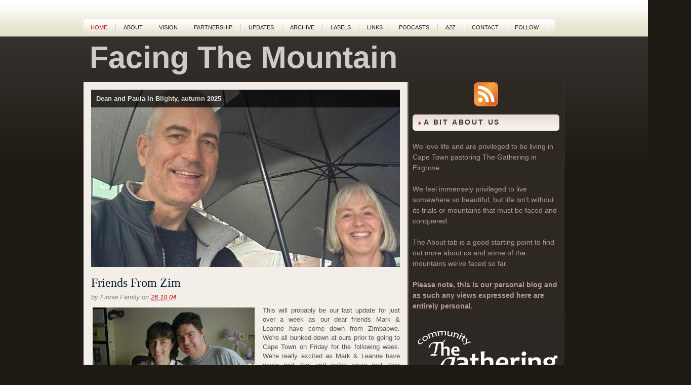

--- FILE ---
content_type: text/html; charset=UTF-8
request_url: https://www.dpfinnie.com/2004/10/
body_size: 25472
content:
<!DOCTYPE html>
<html dir='ltr' xmlns='http://www.w3.org/1999/xhtml' xmlns:b='http://www.google.com/2005/gml/b' xmlns:data='http://www.google.com/2005/gml/data' xmlns:expr='http://www.google.com/2005/gml/expr'>
<head>
<link href='https://www.blogger.com/static/v1/widgets/2944754296-widget_css_bundle.css' rel='stylesheet' type='text/css'/>
<link href='https://blogger.googleusercontent.com/img/b/R29vZ2xl/AVvXsEivMWv6DNur4aEG77raZsVzz3zeUVIOT0VzeIy7SKUqY_dv4qQ-wcB71sj21tNPnMoMi2y7N8T1Ls2gIzr5nEc05Fz7WdHtYLz8E5vxcSOhtxfH6A0MyjhBUuTKERH1t96ZxEQ8mw/s1600/Capture.JPG' rel='image_src'/>
<meta content='text/html; charset=UTF-8' http-equiv='Content-Type'/>
<meta content='blogger' name='generator'/>
<link href='https://www.dpfinnie.com/favicon.ico' rel='icon' type='image/x-icon'/>
<link href='https://www.dpfinnie.com/2004/10/' rel='canonical'/>
<link rel="alternate" type="application/atom+xml" title="Facing The Mountain - Atom" href="https://www.dpfinnie.com/feeds/posts/default" />
<link rel="alternate" type="application/rss+xml" title="Facing The Mountain - RSS" href="https://www.dpfinnie.com/feeds/posts/default?alt=rss" />
<link rel="service.post" type="application/atom+xml" title="Facing The Mountain - Atom" href="https://www.blogger.com/feeds/7590439/posts/default" />
<!--Can't find substitution for tag [blog.ieCssRetrofitLinks]-->
<meta content='https://www.dpfinnie.com/2004/10/' property='og:url'/>
<meta content='Facing The Mountain' property='og:title'/>
<meta content='' property='og:description'/>
<title>October 2004 | Facing The Mountain</title>
<meta content='{Personal blog of Dean and Paula Finnie serving The Gathering in Firgrove, South Africa}' name='Facing The Mountain'/>
<meta content='{Finnie, The Gathering, Firgrove, Christians Abroad, South Africa etc..}' name='Facing The Mountain'/>
<meta content='INDEX, FOLLOW' name='ROBOTS'/>
<style id='page-skin-1' type='text/css'><!--
/* ===================================================================
Theme Name: Diadema
Author: FThemes.com
Bloggerized by: Agus Ramadhani
===================================================================== */
/* Use this with templates/template-twocol.html */
#navbar-iframe{display:none}
/* reset.css */
html, body, div, span, object, iframe, h1, h2, h3, h4, h5, h6, p, blockquote, pre, a, abbr, acronym, address, code, del, dfn, em, img, q, dl, dt, dd, ol, ul, li, fieldset, form, label, legend, table, caption, tbody, tfoot, thead, tr, th, td{margin:0; padding:0; border:0; font-weight:inherit; font-style:inherit; font-size:100%; font-family:inherit; vertical-align:baseline}
body{line-height:1.5}
table{border-collapse:separate; border-spacing:0}
caption, th, td{text-align:left; font-weight:normal}
table, td, th{vertical-align:middle}
blockquote:before, blockquote:after, q:before, q:after{content:""}
blockquote, q{quotes:""""}
a img{border:none}
/* typography.css */
body{font-size:75%; color:#222; background:#fff; font-family:"Helvetica Neue",Arial,Helvetica,sans-serif}
h1, h2, h3, h4, h5, h6{font-weight:normal}
h1{font-size:3em; line-height:1; margin-bottom:0.5em}
h2{font-size:2em; margin-bottom:0.75em}
h3{font-size:1.5em; line-height:1; margin-bottom:1em}
h4{font-size:1.2em; line-height:1.25; margin-bottom:1.25em}
h5{font-size:1em; font-weight:bold; margin-bottom:1.5em}
h6{font-size:1em; font-weight:bold}
h1 img, h2 img, h3 img, h4 img, h5 img, h6 img{margin:0}
p{margin:0 0 1.5em}
p img.left{float:left; margin:1.5em 1.5em 1.5em 0; padding:0}
p img.right{float:right; margin:1.5em 0 1.5em 1.5em}
a:focus, a:hover{color:#000}
a{color:#009; text-decoration:none}
blockquote{margin:1.5em; color:#666; font-style:italic}
strong{font-weight:bold}
em, dfn{font-style:italic}
dfn{font-weight:bold}
sup, sub{line-height:0}
abbr, acronym{border-bottom:0px transparent #666}
address{margin:0 0 1.5em; font-style:italic}
del{color:#666}
pre{margin:1.5em 0; white-space:pre}
pre, code, tt{font:1em 'andale mono','lucida console',monospace; line-height:1.5}
li ul, li ol{margin:0 1.5em}
ul, ol{margin:0 1.5em 1.5em 1.5em}
ul{list-style-type:disc}
ol{list-style-type:decimal}
dl{margin:0 0 1.5em 0}
dl dt{font-weight:bold}
dd{margin-left:1.5em}
table{margin-bottom:1.4em; width:100%}
th{font-weight:bold}
thead th{background:#c3d9ff}
th, td, caption{padding:4px 10px 4px 5px}
tr.even td{background:#e5ecf9}
tfoot{font-style:italic}
caption{background:#eee}
.small{font-size:.8em; margin-bottom:1.875em; line-height:1.875em}
.large{font-size:1.2em; line-height:2.5em; margin-bottom:1.25em}
.hide{display:none}
.quiet{color:#666}
.loud{color:#000}
.highlight{background:#ff0}
.added{background:#060; color:#fff}
.removed{background:#900; color:#fff}
.first{margin-left:0; padding-left:0}
.last{margin-right:0; padding-right:0}
.top{margin-top:0; padding-top:0}
.bottom{margin-bottom:0; padding-bottom:0}
/* forms.css */
label{font-weight:bold}
fieldset{padding:1.4em; margin:0 0 1.5em 0; border:1px solid #ccc}
legend{font-weight:bold; font-size:1.2em}
input.text, input.title, textarea, select{margin:0.5em 0; border:1px solid #bbb}
input.text:focus, input.title:focus, textarea:focus, select:focus{border:1px solid #666}
input.text, input.title{width:1200px; padding:5px}
input.title{font-size:1.5em}
textarea{width:5500px; height:350px; padding:5px}
.error, .notice, .success{padding:.8em; margin-bottom:1em; border:2px solid #ddd}
.error{background:#FBE3E4; color:#8a1f11; border-color:#FBC2C4}
.notice{background:#FFF6BF; color:#514721; border-color:#FFD324}
.success{background:#E6EFC2; color:#264409; border-color:#C6D880}
.error a{color:#8a1f11}
.notice a{color:#514721}
.success a{color:#264409}
/* grid.css */
.container{width:950px; margin:0 auto}
.showgrid{background:url(src/grid.png)}
.column, div.span-1, div.span-2, div.span-3, div.span-4, div.span-5, div.span-6, div.span-7, div.span-8, div.span-9, div.span-10, div.span-11, div.span-12, div.span-13, div.span-14, div.span-15, div.span-16, div.span-17, div.span-18, div.span-19, div.span-20, div.span-21, div.span-22, div.span-23, div.span-24{float:left; margin-right:10px}
.last, div.last{margin-right:0}
.span-1{width:30px}
.span-2{width:70px}
.span-3{width:110px}
.span-4{width:150px}
.span-5{width:190px}
.span-6{width:230px}
.span-7{width:270px}
.span-8{width:310px}
.span-9{width:350px}
.span-10{width:390px}
.span-11{width:430px}
.span-12{width:470px}
.span-13{width:510px}
.span-14{width:550px}
.span-15{width:590px}
.span-16{width:630px}
.span-17{width:670px}
.span-18{width:710px}
.span-19{width:750px}
.span-20{width:790px}
.span-21{width:830px}
.span-22{width:870px}
.span-23{width:910px}
.span-24, div.span-24{width:950px; margin:0}
input.span-1, textarea.span-1, input.span-2, textarea.span-2, input.span-3, textarea.span-3, input.span-4, textarea.span-4, input.span-5, textarea.span-5, input.span-6, textarea.span-6, input.span-7, textarea.span-7, input.span-8, textarea.span-8, input.span-9, textarea.span-9, input.span-10, textarea.span-10, input.span-11, textarea.span-11, input.span-12, textarea.span-12, input.span-13, textarea.span-13, input.span-14, textarea.span-14, input.span-15, textarea.span-15, input.span-16, textarea.span-16, input.span-17, textarea.span-17, input.span-18, textarea.span-18, input.span-19, textarea.span-19, input.span-20, textarea.span-20, input.span-21, textarea.span-21, input.span-22, textarea.span-22, input.span-23, textarea.span-23, input.span-24, textarea.span-24{border-left-width:1px!important; border-right-width:1px!important; padding-left:5px!important; padding-right:5px!important}
input.span-1, textarea.span-1{width:18px!important}
input.span-2, textarea.span-2{width:58px!important}
input.span-3, textarea.span-3{width:98px!important}
input.span-4, textarea.span-4{width:138px!important}
input.span-5, textarea.span-5{width:178px!important}
input.span-6, textarea.span-6{width:218px!important}
input.span-7, textarea.span-7{width:258px!important}
input.span-8, textarea.span-8{width:298px!important}
input.span-9, textarea.span-9{width:338px!important}
input.span-10, textarea.span-10{width:378px!important}
input.span-11, textarea.span-11{width:418px!important}
input.span-12, textarea.span-12{width:458px!important}
input.span-13, textarea.span-13{width:498px!important}
input.span-14, textarea.span-14{width:538px!important}
input.span-15, textarea.span-15{width:578px!important}
input.span-16, textarea.span-16{width:618px!important}
input.span-17, textarea.span-17{width:658px!important}
input.span-18, textarea.span-18{width:698px!important}
input.span-19, textarea.span-19{width:738px!important}
input.span-20, textarea.span-20{width:778px!important}
input.span-21, textarea.span-21{width:818px!important}
input.span-22, textarea.span-22{width:858px!important}
input.span-23, textarea.span-23{width:898px!important}
input.span-24, textarea.span-24{width:938px!important}
.append-1{padding-right:40px}
.append-2{padding-right:80px}
.append-3{padding-right:120px}
.append-4{padding-right:160px}
.append-5{padding-right:200px}
.append-6{padding-right:240px}
.append-7{padding-right:280px}
.append-8{padding-right:320px}
.append-9{padding-right:360px}
.append-10{padding-right:400px}
.append-11{padding-right:440px}
.append-12{padding-right:480px}
.append-13{padding-right:520px}
.append-14{padding-right:560px}
.append-15{padding-right:600px}
.append-16{padding-right:640px}
.append-17{padding-right:680px}
.append-18{padding-right:720px}
.append-19{padding-right:760px}
.append-20{padding-right:800px}
.append-21{padding-right:840px}
.append-22{padding-right:880px}
.append-23{padding-right:920px}
.prepend-1{padding-left:40px}
.prepend-2{padding-left:80px}
.prepend-3{padding-left:120px}
.prepend-4{padding-left:160px}
.prepend-5{padding-left:200px}
.prepend-6{padding-left:240px}
.prepend-7{padding-left:280px}
.prepend-8{padding-left:320px}
.prepend-9{padding-left:360px}
.prepend-10{padding-left:400px}
.prepend-11{padding-left:440px}
.prepend-12{padding-left:480px}
.prepend-13{padding-left:520px}
.prepend-14{padding-left:560px}
.prepend-15{padding-left:600px}
.prepend-16{padding-left:640px}
.prepend-17{padding-left:680px}
.prepend-18{padding-left:720px}
.prepend-19{padding-left:760px}
.prepend-20{padding-left:800px}
.prepend-21{padding-left:840px}
.prepend-22{padding-left:880px}
.prepend-23{padding-left:920px}
div.border{padding-right:4px; margin-right:5px; border-right:1px solid #eee}
div.colborder{padding-right:24px; margin-right:25px; border-right:1px solid #eee}
.pull-1{margin-left:-40px}
.pull-2{margin-left:-80px}
.pull-3{margin-left:-120px}
.pull-4{margin-left:-160px}
.pull-5{margin-left:-200px}
.pull-6{margin-left:-240px}
.pull-7{margin-left:-280px}
.pull-8{margin-left:-320px}
.pull-9{margin-left:-360px}
.pull-10{margin-left:-400px}
.pull-11{margin-left:-440px}
.pull-12{margin-left:-480px}
.pull-13{margin-left:-520px}
.pull-14{margin-left:-560px}
.pull-15{margin-left:-600px}
.pull-16{margin-left:-640px}
.pull-17{margin-left:-680px}
.pull-18{margin-left:-720px}
.pull-19{margin-left:-760px}
.pull-20{margin-left:-800px}
.pull-21{margin-left:-840px}
.pull-22{margin-left:-880px}
.pull-23{margin-left:-920px}
.pull-24{margin-left:-960px}
.pull-1, .pull-2, .pull-3, .pull-4, .pull-5, .pull-6, .pull-7, .pull-8, .pull-9, .pull-10, .pull-11, .pull-12, .pull-13, .pull-14, .pull-15, .pull-16, .pull-17, .pull-18, .pull-19, .pull-20, .pull-21, .pull-22, .pull-23, .pull-24{float:left; position:relative}
.push-1{margin:0 -40px 1.5em 40px}
.push-2{margin:0 -80px 1.5em 80px}
.push-3{margin:0 -120px 1.5em 120px}
.push-4{margin:0 -160px 1.5em 160px}
.push-5{margin:0 -200px 1.5em 200px}
.push-6{margin:0 -240px 1.5em 240px}
.push-7{margin:0 -280px 1.5em 280px}
.push-8{margin:0 -320px 1.5em 320px}
.push-9{margin:0 -360px 1.5em 360px}
.push-10{margin:0 -400px 1.5em 400px}
.push-11{margin:0 -440px 1.5em 440px}
.push-12{margin:0 -480px 1.5em 480px}
.push-13{margin:0 -520px 1.5em 520px}
.push-14{margin:0 -560px 1.5em 560px}
.push-15{margin:0 -600px 1.5em 600px}
.push-16{margin:0 -640px 1.5em 640px}
.push-17{margin:0 -680px 1.5em 680px}
.push-18{margin:0 -720px 1.5em 720px}
.push-19{margin:0 -760px 1.5em 760px}
.push-20{margin:0 -800px 1.5em 800px}
.push-21{margin:0 -840px 1.5em 840px}
.push-22{margin:0 -880px 1.5em 880px}
.push-23{margin:0 -920px 1.5em 920px}
.push-24{margin:0 -960px 1.5em 960px}
.push-1, .push-2, .push-3, .push-4, .push-5, .push-6, .push-7, .push-8, .push-9, .push-10, .push-11, .push-12, .push-13, .push-14, .push-15, .push-16, .push-17, .push-18, .push-19, .push-20, .push-21, .push-22, .push-23, .push-24{float:right; position:relative}
.prepend-top{margin-top:1.5em}
.append-bottom{margin-bottom:1.5em}
.box{padding:1.5em; margin-bottom:1.5em; background:#E5ECF9}
hr{background:#ddd; color:#ddd; clear:both; float:none; width:100%; height:.1em; margin:0 0 1.45em; border:none}
hr.space{background:#fff; color:#fff}
.clearfix:after, .container:after{content:"\0020"; display:block; height:0; clear:both; visibility:hidden; overflow:hidden}
.clearfix, .container{display:block}
.clear{clear:both}
/* all menu links */
#nav a, #subMenusContainer a{text-decoration:none; display:block}
/* Just main menu links --[for non-javascript users this applies to submenu links as well]*/
#nav a{margin:0; float:left; background:none; padding:10px 18px 9px 18px; text-transform:uppercase; color:#fff; font-weight:bold; font-size:12px;  text-shadow:0 1px 0 #000}
/* Just sub menu links */
#subMenusContainer a, #nav li li a{color:#2d2723; font-size:12px; text-align:left; background-color:#dbcec5; padding:5px 20px}
/* All menu links on hover or focus */
#nav li a:hover,
#nav li a:focus,
#nav a.mainMenuParentBtnFocused{background:url(https://blogger.googleusercontent.com/img/b/R29vZ2xl/AVvXsEgo9swV_e_qiaGGE-hTlmMP_DqTLD2_cdswpSBSy5qP-WejujRuLwL8kfll92bfRvo0jhdIk2FhAaxZ5VEMdS4cSWbK7DHJoJI6zUpCoh361H6EuSci8nTBSa5k06iYpZiPLtJp9A/s400/nav-hover.png) top left repeat-x; color:#bb0505;  -moz-border-radius:5px 5px 0 0;  -khtml-border-radius:5px 5px 0 0;  -webkit-border-radius:5px 5px 0 0;  border-radius:5px 5px 0 0;  text-shadow:0 1px 0 #fff}
/* sub menu links on hover or focus */
#subMenusContainer a:hover,
#subMenusContainer a:focus,
#subMenusContainer a.subMenuParentBtnFocused{background-color:#eee7e3; color:#bb0505}
/* Parent Sub Menu Links ---[javascript users only]*/
.subMenuParentBtn{background:url(https://lh3.googleusercontent.com/blogger_img_proxy/AEn0k_tu6UJRpxczk-doDrTiUbTMCt3nfyhIKOQzctzt1TXZlWnFVFUvFaruz04AY_lGhzzXOD1nnRzyiEddPc16dumHn2fsF-IYjHjJT12mtpIa_vi3RUgdr0nLsqJKSsDRuq3Qxrtl7XUEgvJ1-flNJCOncA=s0-d) right center no-repeat}
/* Parent Sub Menu Links on hover or focus ---[javascript users only]*/
.subMenuParentBtnFocused{background:url(https://lh3.googleusercontent.com/blogger_img_proxy/AEn0k_uVB4sCQAJDN7EFhUP3Dm6rN2YezGRBQjx2-RWl8h-vxeUSqW-TQgF6ge3vGft7ObjpFBfdkEn9KmQHIeLjwanUMt8HUql3nH7ayfgSQLzLH2HP-lc4_wHu4mwz9t6uRM-DCtEFudJXqreSAo92ukOcrdExUx1S=s0-d) right center no-repeat}
/* Parent Main Menu Links ---[javascript users only]*/
.mainMenuParentBtn{/*background:url(http://fthemes.com/demonstration/wp-content/themes/Diadema/img/arrow_down.gif) right center no-repeat; */}
/* Parent Main Menu Links on hover or focus ---[javascript users only]*/
.mainMenuParentBtnFocused{/*background:url(http://fthemes.com/demonstration/wp-content/themes/Diadema/img/arrow_down_over.gif) right center no-repeat; */}
/* ----[ OLs ULs, LIs, and DIVs ]----*/
/* Submenu Outer Wrapper - each submenu is inside a div with this class - javascript users only */
.smOW{display:none; position:absolute; overflow:hidden; /*the 2px left &right padding lets you have a 1px border   on the ul or ol inside since overflow is set to hidden*/padding:0 2px; margin:0 0 0 -2px}
/* All ULs and OLs */
#nav, #nav ul, #nav ol, #subMenusContainer ul, #subMenusContainer ol{padding:0; margin:0; list-style:none; line-height:1em}
/* All submenu OLs and ULs */
#nav ol, #nav ul, #subMenusContainer ul, #subMenusContainer ol{/*border around submenu goes here*/ background:none; left:0}
/* List items in main menu --[for non-javascript users this applies to submenus as well]  */
#nav li{/*great place to use a background image as a divider*/background-image:url(https://lh3.googleusercontent.com/blogger_img_proxy/AEn0k_sSU4R0cfmZTDA2nwQoaqwfdxGxAda0MuLXwVhZi7Evzd24GPejFPmK84jDpymP5Bou1ngOoehMLw4FDdGmo-ve00QGNB_qqS9UG9GPS2pYKp2iD3FuyHMS4es5ushC3NA1eSybKU7YdjSpNkUWvTrfMg=s0-d); background-repeat:no-repeat; background-position:100% 5px; cursor:pointer; float:left; margin:0 2px 0 0; padding:0 2px 0 0; height:44px; display:inline}
#subMenusContainer li{list-style:none}
/* main menu ul or ol elment */
#nav{width:950px; margin:0 auto; clear:both; overflow:hidden; font-size:12px; display:block}
#nav .children{display:none}
#subMenusContainer{display:block; position:absolute; top:0; left:0; width:100%; height:0; overflow:visible; z-index:1000000000}
#navcontainer{height:30px; display:block; overflow:hidden;     padding:0;     border-bottom:5px solid #dbcec5}
#navcontainer .current-cat a{background:url(https://blogger.googleusercontent.com/img/b/R29vZ2xl/AVvXsEhh3AvoVqMb2rRZzyySzdtprSrYReyuy1ylu5U2ySng_Lz9u5LbgyDGiBbgebL79B2sIwxirye77FpDBAQ-ub8NhNtXIkson4CjlqObA4jjY7tOEs_gY8rpmNjnpx7zYmU32lwpCw/s400/nav-hover.png) top left repeat-x; color:#bb0505;     -moz-border-radius:5px 5px 0 0;     -khtml-border-radius:5px 5px 0 0;     -webkit-border-radius:5px 5px 0 0;     border-radius:5px 5px 0 0;     text-shadow:0 1px 0 #fff}
body{background:#1e1912 url(https://blogger.googleusercontent.com/img/b/R29vZ2xl/AVvXsEiC4_NQLZv2__XxtdJggPVOO7S6A9uFxWs3w6KZ1SvJylNunrfnghGD4u6VVDu_r8lkxq9U97VegBvqQEyzJz2lyIh3VKCg7S9kaj_wEWytl5tdyYdiLA0TlbyWn81WaB-rK1K48A/s1600/background.png) top left repeat-x}
#wrapper{background:url(https://blogger.googleusercontent.com/img/b/R29vZ2xl/AVvXsEiRsK-Qztl3kjAHfujy7s6sm1xBG1Okj3PRARyye9bjcxTw-xWtzEGkXTm2iArbuta5GKF9VE1iUK_vYrs3RqMqOd4N1nIIY8Os9YzuHar_JS_8gXA28Lhke1w6jVoNKM3yb2VprA/s1600/wrapper-background.png) bottom left repeat-x}
#container{}
#contentwrap{background:#fff url(https://blogger.googleusercontent.com/img/b/R29vZ2xl/AVvXsEj7kePM6OPaYDO89BRsAYa1ChqqfcFNrGifo0JPuMbIpQJogq7lYcagfncTl-Hegr2jenPV2L7_aU95SIbNkTJ50mUeKZGONC06jAFsMYBsbPZLQOnngtO7MOeYQaw3ibGDK2ku2w/s1600/contentwrap_background.png) top left repeat-y}
a{color:#be0404}
a:hover{color:#fc0404}
a img{border-width:0}
/* Header */
#header{height:90px; width:1200px; color:#ccc}
#Header1_headerimg{padding:15px 15px}
#header-inner{padding:3px 3px}
#header h1{margin-bottom:10px !important; padding:8px 0 0 9px; font-weight:bold; font-family:Arial,Helvetica,Sans-serif; font-weight:bold;  text-transform:mixed; font-size:61.3px}
#header h1 a, #header h1 a:visited{color:#ccc; text-decoration:none}
#header h2{color:#5e6c7b; font-size:auto; line-height:auto; font-family:Times New Roman,Times,Serif; font-style:italic}
#header .description{margin:0 10px 20px; padding:0 5px 10px; max-width:auto; text-transform:normal; letter-spacing:.3em; line-height:1.4em; font:'Trebuchet MS',Trebuchet,Arial,Verdana,Sans-serif; color:#999}
#header img{margin:0px}
/* Outer-Wrapper
----------------------------------------------- */
#outer-wrapper{}
#main-wrapper{width:610px; float:left;  padding:15px 15px 15px 15px;  word-wrap:auto; /* fix for long text breaking sidebar float in IE */ overflow:hidden;  /* fix for long non-text content breaking IE sidebar float */}
#sidebar-wrapper{background:blue; width:220px; float:right; word-wrap:break-word; /* fix for long text breaking sidebar float in IE */overflow:hidden;  /* fix for long non-text content breaking IE sidebar float */}
/* Headings
----------------------------------------------- */
h2{margin:1.5em 0 .75em; font:'Trebuchet MS',Trebuchet,Arial,Verdana,Sans-serif; line-height:1.4em; text-transform:uppercase; letter-spacing:.2em; color:#999}
/* CONTENT */
#content{padding:0px}
/* Posts */
h2.date-header{display:none; margin:1.5em 0 .5em}
.post{margin:0px; border-bottom:0px solid #ccc; padding-bottom:.5em}
#postonblock{padding:0; margin:0px}
.postdate{color:#838282; font-family:Arial,Helvetica,Sans-serif; font-size:13px; font-style:italic}
.post h3{margin:0 0 8px 0; padding:15px 0 0px 0; line-height:22px; font-size:24px; font-family:Georgia,Times New Roman Times,Serif; color:#0c1e31; font-weight:normal}
.post h3 a, .post h3 a:visited, .post h3 strong{display:block; ext-decoration:none; color:#0c1e31}
.post h3 strong, .post h3 a:hover{color:#c02506}
.post-body{color:#555; font-family:Arial,Helvetica,Sans-serif; font-size:13px; line-height:18px; padding-top:8px; text-align:justify}
.post-body blockquote{line-height:1.3em}
.post-footer{margin:.75em 0; color:#333; text-transform:normal; letter-spacing:.1em; font:'Trebuchet MS',Trebuchet,Arial,Verdana,Sans-serif; line-height:1.4em}
.comment-link{margin-left:.6em}
.post img, table.tr-caption-container{padding:3px; border:0px solid #ccc}
.post blockquote{overflow:hidden; padding-left:9px; font-style:italic; color:#666; border-left:3px solid #CADAE7}
.post img{max-width:450px}
.tr-caption-container img{border:none; padding:0}
.post-footer-line-1{font-size:11px}
.post-footer-line-2{font-size:11px}
/* readmore
----------------------------------------------- */
.readmorecontent{text-align:right}
a.readmore{padding:4px 15px; background:#2c2621; color:#fff; text-decoration:none;  font-size:12px}
a.readmore:hover{background:#be0404}
/* Comments
----------------------------------------------- */
#comments h4{margin:1em 0; font-weight:bold; line-height:1.4em; text-transform:uppercase; letter-spacing:.0em; color:#111}
#comments-block{margin:1em 0 1.5em; line-height:1.6em}
#comments-block .comment-author{margin:.5em 0}
#comments-block .comment-body{margin:.25em 0 0}
#comments-block .comment-footer{margin:-.25em 0 2em; line-height:1.4em; text-transform:uppercase; letter-spacing:.1em}
#comments-block .comment-body p{margin:0 0 .75em}
.deleted-comment{font-style:italic; color:gray}
#blog-pager-newer-link{float:left}
#blog-pager-older-link{float:right}
#blog-pager{text-align:center}
.feed-links{display:none; clear:both; line-height:2.5em}
/* Sidebar Content
----------------------------------------------- */
.sidebaradbox{margin-top:5px; text-align:center}
.sidebaradbox li{text-align:none}
.sidebaradbox125{margin-top:10px; text-align:center}
.sidebaradbox{margin-top:5px; text-align:center}
.sidebar h2{background:transparent url(https://blogger.googleusercontent.com/img/b/R29vZ2xl/AVvXsEhly8hCP_QztJiLPftMXAD8gRciER2J5ls7u5YeQRCXa6GMlzYRgPHrxyliTZ6cGEhVSo7NM8t5qFtgv1-p6pmJSnakWW4v4z2s6b6IiG_xa8Ccchq_xk7OBTERv9dMgR9SawJXXA/s1600/sidebar-tab.png) no-repeat scroll left top; margin:10px 0 0 0; padding:6px 0 7px 22px; font-size:14px; font-family:Arial,Helvetica,Sans-serif; font-weight:bold; text-transform:uppercase; color:#3c352f;     text-shadow:0 1px 0 #fff}
.sidebar{margin:0px 5px 0px 5px; font-size:14px; color:#b29c90}
.sidebar a{text-decoration:none; color:#b29c90}
.sidebar a:hover{text-decoration:underline; color:#fff}
.sidebar ul{list-style-type:none; margin:0px 0px 10px 0px; padding:0px}
.sidebar ul li{padding:5px 0px 4px 15px; margin:0px; background:url(https://blogger.googleusercontent.com/img/b/R29vZ2xl/AVvXsEgBdLcU79h_mB55mc8Wz10-gx3jPvMGynJBm6BYzH9qeguN-94pwUf49IFmY9mMh4kBIDlxeIn9yUgfOTfIz-rFWMJklqbJoTbgPOJGlTbCYd1lfSL2nupWP7jTEWzI7wgM8gxGtQ/s400/bullet.gif) left top no-repeat}
.sidebar .widget, .main .widget{ border-bottom:0px dotted #ccc;  margin:0 0 0.5em;  padding:0 0 0.5em}
.main .Blog{ border-bottom-width:0}
/* Profile */
.profile-img{float:left; margin-top:0; margin-right:5px; margin-bottom:5px; margin-left:0; padding:4px; border:1px solid #ccc}
.profile-data{margin:0; text-transform:uppercase; letter-spacing:.1em; font:'Trebuchet MS',Trebuchet,Arial,Verdana,Sans-serif; color:#999; font-weight:bold; line-height:1.6em}
.profile-datablock{margin:.5em 0 .5em}
.profile-textblock{margin:0.5em 0; line-height:1.6em}
.profile-link{font:'Trebuchet MS',Trebuchet,Arial,Verdana,Sans-serif; text-transform:uppercase; letter-spacing:.1em}
/* NAVIGATION MENUS */
#pagemenucontainer{height:34px;     margin-top:38px;     background:url(https://blogger.googleusercontent.com/img/b/R29vZ2xl/AVvXsEghCagUcZxzCno-S2nAcw7PnVnJ47U9lDeNewafj_FZxONWm35MKBi1WXcM8_siAdg4ZBLgwBMoMz4jpyxQSp7FJt4by4oCEr7__kw31MmmfZvOJ7oez32-iMJLYHFFzWBCrIBSIQ/s400/pagenav_background.png) top left repeat-x;     -moz-border-radius:5px 5px 0 0;     -khtml-border-radius:5px 5px 0 0;     -webkit-border-radius:5px 5px 0 0;     border-radius:5px 5px 0 0;     float:left;     padding-right:14px}
#pagemenu{height:34px;     float:left}
#pagemenu, #pagemenu ul{padding:0; margin:0; list-style:none; line-height:1}
#pagemenu{margin-bottom:1px}
#pagemenu ul{float:left; list-style:none; margin:0px 0px 0px 0px; padding:0px}
#pagemenu li{float:left; list-style:none; margin:0px; padding:0px;     background:url(https://blogger.googleusercontent.com/img/b/R29vZ2xl/AVvXsEgQIvZukv21f_Ql9azwLnwEOJWzUKWDpZJEGfCMtpxa4jYUsIKcd3WRnckF2l2-KJ1pgZWS9b12KQkDPKZcbo4dGVMsVsORn61i3vwFY2qh9Xz7wUnCwxFESxlzEzI0AZnonHNftA/s400/pagenav-separator.png) right center no-repeat}
#pagemenu ul li{list-style:none; margin:0px; padding:0px}
#pagemenu li a, #pagemenu li a:link{color:#18160f; display:block;  margin:0px 6px 0px 0; padding:11px 12px 10px 14px; text-decoration:none; font-weight:normal; text-transform:uppercase; font-size:11px; font-family:Arial,Helvetica,sans-serif;  text-shadow:0 1px 0 #fff}
#pagemenu li a:hover, #pagemenu li a:active{color:#be0404; display:block; text-decoration:none}
#pagemenu li.current_page_item a{color:#be0404}
#pagemenu li:hover, #pagemenu li.sfhover{position:static}
#search{ border:1px solid #d2d0c6;  height:26px;  padding:2px;  background:#fcf9f4;  text-align:right}
#search:hover{ border:1px solid #bfbdb1;  background:#fff}
#search input{border:0;  background:none;  color:#99918c}
#s{width:257px; padding:3px;  margin:2px 0 0 0;  background:none}
#topsearch{ margin-top:5px}
#topsearch #s{ width:268px}
/* RSS Icon */
.topright{text-align:right;  margin:0px 0 0 0;  height:20px}
.topright a{color:#4c453f; text-decoration:none; font-size:11px; font-family:Arial,Helvetica,sans-serif; vertical-align:right;  font-weight:bold;  text-transform:uppercase;  text-shadow:0 2px 0 #fff}
.topright a:hover{ color:#be0404;  text-shadow:0 1px 0 #fff}
/* Image Slideshow */
#s3slider{margin-bottom:5px; width:100%; /* important to be same as image width */height:350px; /* important to be same as image height */position:relative; /* important */word-wrap:break-word; /* fix for long text breaking sidebar float in IE */overflow:hidden; /* fix for long non-text content breaking IE sidebar float */}
#s3sliderContent{width:100%; /* important to be same as image width or wider */position:absolute; /* important */top:0; /* important */margin:0px; padding-left:0px; /* important */}
.s3sliderImage{float:left; /* important */position:relative; /* important */display:none; /* important */}
.s3sliderImage span{position:absolute; /* important */left:0; font:bold 13px 'Arial',Helvetica,sans-serif; padding:10px; width:100%; text-align:left; padding-left:10px; background-color:#000; filter:alpha(opacity=60); /* here you can set the opacity of box with text */-moz-opacity:0.7; /* here you can set the opacity of box with text */-khtml-opacity:0.7; /* here you can set the opacity of box with text */opacity:0.7; /* here you can set the opacity of box with text */color:#fff; display:none; /* important */top:0; /*if you puttop:0; ->the box with text will be shown at the top of the imageif you putbottom:0; ->the box with text will be shown at the bottom of the image*/}
/* -- NUMBER PAGE NAVIGATION -- */
.showpageNum a{padding:1px 8px; margin:0 5px; text-decoration:none; border:0px solid #333; color:#111}
.showpageOf{margin:0 8px 0 0; color:#222}
.showpageNum a:hover{border:0px solid #fff; background:#222; color:#fff}
.showpageArea{margin:10px 0; font-size:16px; color:#111}
.showpagePoint{color:#fff; text-shadow:#333 0 1px 2px; padding:1px 8px; margin:2px; font-weight:normal; border:0px solid #333; background:#222; text-decoration:none}
/* FOOTER */
#footer{background:url(https://blogger.googleusercontent.com/img/b/R29vZ2xl/AVvXsEixp8gRTRwoa0ju8X0Y4m_7ZuYaggA6FwCkUZ-1z5SCC5203WpSb8mw6d0dAAgAyJngmJNDZdwhDxkLDptEmEZAdYoIFF0mHOqFyeaA6s8DcN-DEU9opENyDbzB3hQI6swPVAGAuQ/s400/footer-background.png) top left repeat-x; margin-bottom:25px; padding-top:15px; height:60px; text-align:center; color:#1e1912; font-size:12px; border-top:1px solid #fff; -moz-border-radius:0 0 8px 8px; -khtml-border-radius:0 0 8px 8px; -webkit-border-radius:0 0 8px 8px; border-radius:0 0 8px 8px}
#footer a{color:#1e1912}
#footer a:hover{ color:#1e1912; text-decoration:none}
#footer2{color:#1e1912; font-size:11px; text-align:center; padding:6px 0 0 0}
#footer2 a{color:#1e1912;  text-decoration:underline}
#footer2 a:hover{color:#1e1912;  text-decoration:none}
div#ContactForm1 {
display: none !important;
}

--></style>
<style>
#BlogArchive1{
display:none;
}
</style>
<script src='https://ajax.googleapis.com/ajax/libs/jquery/1/jquery.js'></script>
<script type='text/javascript'>
//<![CDATA[
var cssdropdown={disappeardelay:250,dropdownindicator:'<img src="https://img40.imageshack.us/img40/6613/arrowto.gif" border="0" />',enablereveal:[true,8],enableiframeshim:1,dropmenuobj:null,asscmenuitem:null,domsupport:document.all||document.getElementById,standardbody:null,iframeshimadded:false,revealtimers:{},getposOffset:function(d,c){var b=(c=="left")?d.offsetLeft:d.offsetTop;var a=d.offsetParent;while(a!=null){b=(c=="left")?b+a.offsetLeft:b+a.offsetTop;a=a.offsetParent}return b},css:function(b,a,c){var d=new RegExp("(^|\\s+)"+a+"($|\\s+)","ig");if(c=="check"){return d.test(b.className)}else{if(c=="remove"){b.className=b.className.replace(d,"")}else{if(c=="add"&&!d.test(b.className)){b.className+=" "+a}}}},showmenu:function(b,a){if(this.enablereveal[0]){if(!b._trueheight||b._trueheight<10){b._trueheight=b.offsetHeight}clearTimeout(this.revealtimers[b.id]);b.style.height=b._curheight=0;b.style.overflow="hidden";b.style.visibility="visible";this.revealtimers[b.id]=setInterval(function(){cssdropdown.revealmenu(b)},10)}else{b.style.visibility="visible"}this.css(this.asscmenuitem,"selected","add")},revealmenu:function(f,d){var e=f._curheight,b=f._trueheight,a=this.enablereveal[1];if(e<b){var c=Math.min(e,b);f.style.height=c+"px";f._curheight=c+Math.round((b-c)/a)+1}else{f.style.height="auto";f.style.overflow="hidden";clearInterval(this.revealtimers[f.id])}},clearbrowseredge:function(f,d){var c=0;if(d=="rightedge"){var e=document.all&&!window.opera?this.standardbody.scrollLeft+this.standardbody.clientWidth-15:window.pageXOffset+window.innerWidth-15;var b=this.dropmenuobj.offsetWidth;if(e-this.dropmenuobj.x<b){c=b-f.offsetWidth}}else{var a=document.all&&!window.opera?this.standardbody.scrollTop:window.pageYOffset;var e=document.all&&!window.opera?this.standardbody.scrollTop+this.standardbody.clientHeight-15:window.pageYOffset+window.innerHeight-18;var g=this.dropmenuobj._trueheight;if(e-this.dropmenuobj.y<g){c=g+f.offsetHeight;if((this.dropmenuobj.y-a)<g){c=this.dropmenuobj.y+f.offsetHeight-a}}}return c},dropit:function(c,b,a){if(this.dropmenuobj!=null){this.hidemenu()}this.clearhidemenu();this.dropmenuobj=document.getElementById(a);this.asscmenuitem=c;this.showmenu(this.dropmenuobj,b);this.dropmenuobj.x=this.getposOffset(c,"left");this.dropmenuobj.y=this.getposOffset(c,"top");this.dropmenuobj.style.left=this.dropmenuobj.x-this.clearbrowseredge(c,"rightedge")+"px";this.dropmenuobj.style.top=this.dropmenuobj.y-this.clearbrowseredge(c,"bottomedge")+c.offsetHeight+1+"px";this.positionshim()},positionshim:function(){if(this.iframeshimadded){if(this.dropmenuobj.style.visibility=="visible"){this.shimobject.style.width=this.dropmenuobj.offsetWidth+"px";this.shimobject.style.height=this.dropmenuobj._trueheight+"px";this.shimobject.style.left=parseInt(this.dropmenuobj.style.left)+"px";this.shimobject.style.top=parseInt(this.dropmenuobj.style.top)+"px";this.shimobject.style.display="block"}}},hideshim:function(){if(this.iframeshimadded){this.shimobject.style.display="none"}},isContained:function(a,b){var b=window.event||b;var d=b.relatedTarget||((b.type=="mouseover")?b.fromElement:b.toElement);while(d&&d!=a){try{d=d.parentNode}catch(b){d=a}}if(d==a){return true}else{return false}},dynamichide:function(a,b){if(!this.isContained(a,b)){this.delayhidemenu()}},delayhidemenu:function(){this.delayhide=setTimeout("cssdropdown.hidemenu()",this.disappeardelay)},hidemenu:function(){this.css(this.asscmenuitem,"selected","remove");this.dropmenuobj.style.visibility="hidden";this.dropmenuobj.style.left=this.dropmenuobj.style.top="-1000px";this.hideshim()},clearhidemenu:function(){if(this.delayhide!="undefined"){clearTimeout(this.delayhide)}},addEvent:function(b,c,a){if(b.addEventListener){b.addEventListener(a,c,false)}else{if(b.attachEvent){b.attachEvent("on"+a,function(){return c.call(b,window.event)})}}},startchrome:function(){if(!this.domsupport){return}this.standardbody=(document.compatMode=="CSS1Compat")?document.documentElement:document.body;for(var d=0;d<arguments.length;d++){var g=document.getElementById(arguments[d]).getElementsByTagName("a");for(var b=0;b<g.length;b++){if(g[b].getAttribute("rel")){var a=g[b].getAttribute("rel");var c=document.getElementById(a);this.addEvent(c,function(){cssdropdown.clearhidemenu()},"mouseover");this.addEvent(c,function(h){cssdropdown.dynamichide(this,h)},"mouseout");this.addEvent(c,function(){cssdropdown.delayhidemenu()},"click");try{g[b].innerHTML=g[b].innerHTML+" "+this.dropdownindicator}catch(f){}this.addEvent(g[b],function(i){if(!cssdropdown.isContained(this,i)){var h=window.event||i;cssdropdown.dropit(this,h,this.getAttribute("rel"))}},"mouseover");this.addEvent(g[b],function(h){cssdropdown.dynamichide(this,h)},"mouseout");this.addEvent(g[b],function(){cssdropdown.delayhidemenu()},"click")}}}if(this.enableiframeshim&&document.all&&!window.XDomainRequest&&!this.iframeshimadded){document.write('<IFRAME id="iframeshim" src="about:blank" frameBorder="0" scrolling="no" style="left:0; top:0; position:absolute; display:none;z-index:90; background: transparent;"></IFRAME>');this.shimobject=document.getElementById("iframeshim");this.shimobject.style.filter="progid:DXImageTransform.Microsoft.Alpha(style=0,opacity=0)";this.iframeshimadded=true}}};
//]]>
</script>
<script type='text/javascript'>
//<![CDATA[
(function(a){a.fn.s3Slider=function(h){var e=this;var l=(h.timeOut!=undefined)?h.timeOut:4000;var g=null;var d=null;var k=true;var f=false;var i=a("#"+e[0].id+"Content ."+e[0].id+"Image");var b=a("#"+e[0].id+"Content ."+e[0].id+"Image span");i.each(function(m){a(i[m]).mouseover(function(){f=true});a(i[m]).mouseout(function(){f=false;c(true)})});var c=function(m){var n=(m)?(l/2):l;n=(k)?10:n;if(i.length>0){d=setTimeout(j,n)}else{console.log("Poof..")}};var j=function(){g=(g!=null)?g:i[(i.length-1)];var m=jQuery.inArray(g,i)+1;m=(m==i.length)?0:(m-1);var n=a(e).width()*m;if(k==true){if(!f){a(i[m]).fadeIn((l/6),function(){if(a(b[m]).css("bottom")==0){a(b[m]).slideUp((l/6),function(){k=false;g=i[m];if(!f){c(false)}})}else{a(b[m]).slideDown((l/6),function(){k=false;g=i[m];if(!f){c(false)}})}})}}else{if(!f){if(a(b[m]).css("bottom")==0){a(b[m]).slideDown((l/6),function(){a(i[m]).fadeOut((l/6),function(){k=true;g=i[(m+1)];if(!f){c(false)}})})}else{a(b[m]).slideUp((l/6),function(){a(i[m]).fadeOut((l/6),function(){k=true;g=i[(m+1)];if(!f){c(false)}})})}}}};j()}})(jQuery);
//]]>
</script>
<script type='text/javascript'> 
$(document).ready(function() {
   $('#s3slider').s3Slider({
      timeOut: 3000
   });
}); 
</script>
<link href='https://www.blogger.com/dyn-css/authorization.css?targetBlogID=7590439&amp;zx=6ffc1db9-5742-4280-aa43-89494014001d' media='none' onload='if(media!=&#39;all&#39;)media=&#39;all&#39;' rel='stylesheet'/><noscript><link href='https://www.blogger.com/dyn-css/authorization.css?targetBlogID=7590439&amp;zx=6ffc1db9-5742-4280-aa43-89494014001d' rel='stylesheet'/></noscript>
<meta name='google-adsense-platform-account' content='ca-host-pub-1556223355139109'/>
<meta name='google-adsense-platform-domain' content='blogspot.com'/>

<!-- data-ad-client=ca-pub-9041201786143569 -->

</head>
<body>
<div class='navbar no-items section' id='navbar'>
</div>
<div id='wrapper'>
<div class='container' id='container'>
<div class='span-40'>
<div id='pagemenucontainer'>
<ul id='pagemenu'>
<li class='current_page_item'>
<a href='/' title='Return to main page'> Home</a>
</li>
<li class='page_item page-item'>
<a href='https://www.dpfinnie.com/p/a-bit-about-us.html' title='A bit about us...'>About</a>
</li>
<li class='page_item page-item'>
<a href='https://www.dpfinnie.com/p/vision.html' title='Our vision for The Gathering'>Vision</a>
</li>
<li class='page_item page-item'>
<a href='https://www.dpfinnie.com/p/supporting_22.html' title='Easy steps to partnering with us'>Partnership</a>
</li>
<li class='page_item page-item'>
<a href='https://www.dpfinnie.com/p/blog-page_8.html' title='Monthly prayerletters'>Updates</a>
</li>
<li class='page_item page-item'>
<a href='https://www.dpfinnie.com/p/archive.html' title='Catolgue of old posts'>Archive</a>
</li>
<li class='page_item page-item'>
<a href='https://www.dpfinnie.com/p/labels_15.html' title='Stuff we blog about'>Labels</a>
</li>
<li class='page_item page-item'>
<a href='https://www.dpfinnie.com/p/links_4.html' title='Stuff we like'>Links</a>
</li>
<li class='page_item page-item'>
<a href='https://www.dpfinnie.com/p/podcasts.html' title='Come To The Table'>Podcasts</a>
</li>
<li class='page_item page-item'>
<a href='https://www.dpfinnie.com/p/a-to-z-posts.html' title='A to Z Challenge Posts...'>A2Z</a>
</li>
<li class='page_item page-item'>
<a href='https://www.dpfinnie.com/p/contact-us_25.html' title='Contact us'>Contact</a>
</li>
<li class='page_item page-item'>
<a href='https://www.facebook.com/facingthemountain' target='_blank' title='Follow on Facebook'>Follow</a>
</li>
</ul>
</div>
</div>
<div id='outer-wrapper'><div id='wrap2'>
<!-- skip links for text browsers -->
<span id='skiplinks' style='display:none;'>
<a href='#main'>skip to main </a> |
      <a href='#sidebar'>skip to sidebar</a>
</span>
<div class='span-24' id='header'>
<div class='span-12'>
<div class='header section' id='header'><div class='widget Header' data-version='1' id='Header1'>
<div id='header-inner'>
<div class='titlewrapper'>
<h1 class='title'>
<a href='https://www.dpfinnie.com/'>
Facing The Mountain
</a>
</h1>
</div>
<div class='descriptionwrapper'>
<p class='description'><span>
</span></p>
</div>
</div>
</div></div>
</div>
</div>
<div class='span-24'>
</div>
<div class='span-24' id='contentwrap'>
<div class='span-16'>
<div id='content'>
<div id='main-wrapper'>
<div id='s3slider'>
<ul id='s3sliderContent'>
<li class='s3sliderImage'>
<a ref='https://www.zoomtemplate.com'>
<img oncontextmenu='return false;' src='https://blogger.googleusercontent.com/img/b/R29vZ2xl/AVvXsEithWsml61UuRMu6bZBVt5JuwRdVayg7QgdeFQAfKYXEC8CdOr_yl9C0Lq2aHdUh8_vZUsUdKCEN-JUd3ABRtDaA6CX4mMVDSZ9CMj0bvziNf7wvKt7Kws9ZkFN7-ZWvcBDKB8WYc0NFziUdy51D6vn49tla4LZtVAeHWANWZz7LG4aODAMrljwTlOERPcB/s710/Dean%20and%20Paula%20UK%202025%20c.jpg'/>
<span>Dean and Paula in Blighty, autumn 2025</span></a></li>
<li class='s3sliderImage'>
<a ref='https://www.zoomtemplate.com'>
<img oncontextmenu='return false;' src='https://blogger.googleusercontent.com/img/b/R29vZ2xl/AVvXsEjgEwGoz-SdLGSFePrAhgVsSAx0NNeA0nJ_UQJGmIruicIPAM30Uu7uWIeaVBxB8ICvNxnF9_vAvBmi3NM3GvOZQz7yfWP5mbsoKJivhRlmZT5N9-xkrnQo4DlWNtlkVZQg5dNfmg/s1600/The+Gathering+logo.jpg'/>
<span>Dean and Paula pastor The Gathering</span></a></li>
<li class='s3sliderImage'>
<a ref='https://www.zoomtemplate.com'>
<img oncontextmenu='return false;' src='https://blogger.googleusercontent.com/img/b/R29vZ2xl/AVvXsEieyfw5u6qkNLcyapVOqTq5sVXNFvS7gWiwcoLHhRH-QUzH_smfiHjNAQo8Za9u3JMvKGBT98uZLM6KF9EbPUkC1qhfkO0dbG64M9XgHFPht4rme_Yho9mAjkKKjQEhZqcMcqHkTww9KUTkNVE8VrC9p-p5DCJ-5lMVYovvp2x-3O_7ZxUJGikT/s640/FA%20Cup%20Winners%202025%20%2004.jpeg'/>
<span>Our beloved Palace - FA Cup winners 2025</span></a></li>
<li class='s3sliderImage'>
<a ref='https://www.zoomtemplate.com'>
<img oncontextmenu='return false;' src='https://blogger.googleusercontent.com/img/b/R29vZ2xl/AVvXsEjdzFBT2e79xMkMvqpzOoSvFhvhjzMn6mFQSSCZipnZkD3-lhwBcgoMAGt46NanEB_p3GSuj1GKWwARbADxfu6lo-i21yTDBgeCGAoV2Z_dMi_0Zm6gXE0v7QYorARm3fa36RmlEeCpv0KZP8Mh_iX-czsejNpPUNMFBFTK5E43znFUdfVjBZtQ_HhdB6wx/s613/The%20Gathering.jpg'/>
<span>The Gathering</span></a></li>
<li class='s3sliderImage'>
<a ref='https://www.zoomtemplate.com'>
<img oncontextmenu='return false;' src='https://blogger.googleusercontent.com/img/b/R29vZ2xl/AVvXsEhFPNF5PMMX-8AAEBTQxbTnZF3ooZypK2Z8GpOz0VzIJMLl6WEaxilvrriBg_zW5S2lZhfJpP2Sf8K0hZhNHzKzn0TIQRJpuxU6mtV1nA1t-LUitk6of9L4lCGa1QC1Qd8nGwAGfw/s1600/Baptisms+at+The+Gathering.JPG'/>
<span>Baptising in the name of the Father, Son and Holy Spirit</span></a></li>
<li class='s3sliderImage'>
<a ref='https://www.zoomtemplate.com'>
<img oncontextmenu='return false;' src='https://blogger.googleusercontent.com/img/b/R29vZ2xl/AVvXsEjH8_XhTa5ZN2wn6NdkQ-mCLOENpbIkyTaCasSP09i8PS-PtjeT7I8FITW1PmUc4dwdgeU2n7n6j8tMTNDA5duIr_frsnZINMMzO8XmfSKoj_5af0lx1-ALNPnPgL5XlyBS7KKuK8-eluDoemh3JwPtY1qoJ0CcxvZQ1GfBoMd3PqMfLF3WBnaw7GvQ_5zF/s647/Getting%20ready.jpg'/>
<span>Leaders preparing to serve at The Gathering's Soup Kitchen</span></a></li>
<li class='s3sliderImage'>
<a ref='https://www.zoomtemplate.com'>
<img oncontextmenu='return false;' src='https://blogger.googleusercontent.com/img/a/AVvXsEjLT2iHnNlRyH2789ZeB76MR3DoHn0Ktdkp9AeW0MJQoQpt-BPxr9JkgAmrT_KU4BtHQqGJ9aKC6QAD5B26Dvd_eaflou8Rj7TC7ewvP_L0teUW9BAhQJ3a1q54HTHg4u06BqpyLMKB5MrTBV3yh0WGI9HvLImUzSGXq_NTyRlN6eB_XskGpT8UjXbe9g=s703'/>
<span>Soup Kitchen Xmas lunch</span></a></li>
<li class='s3sliderImage'>
<a ref='https://www.zoomtemplate.com'>
<img oncontextmenu='return false;' src='https://blogger.googleusercontent.com/img/b/R29vZ2xl/AVvXsEiijOiBzW7MldRiD33n6xiteExoG1e3Ysogc04wWuJay2AoarAhj6AFEe6Qhr268LUYUgf3YURb9C87lsh-7FAFVu1hIv_LRPCAShthRBZW5wLI06HbqbbOh-P4DfK07G2OQ_Rdiw/s1600/Serving+Hands.JPG'/>
<span>Serving hands - the heart of The Gatheirng</span></a></li>
<li class='s3sliderImage'>
<a ref='https://www.zoomtemplate.com'>
<img oncontextmenu='return false;' src='https://blogger.googleusercontent.com/img/b/R29vZ2xl/AVvXsEgJnrXX_qC7woOoCVQN9SuMLix9VFps36A-3PEnBY5RegFtku4ANnjzBbwjWkV9sTskg73ezEwbiTnM4pogtSTEkHVxpw1xq-7sb50QG-skfKr6GRvltY4GtekHrpjMFdvs7wcCGw/s1600/Thankful+Thursdays+b.jpg'/>
<span>Thankful Thursdays</span></a></li>
<li class='s3sliderImage'>
<a ref='https://www.zoomtemplate.com'>
<img oncontextmenu='return false;' src='https://blogger.googleusercontent.com/img/b/R29vZ2xl/AVvXsEgJhcrcSWz2fhAyko_N4z9PPEGT9SyQN3nYr6pY7nTp9DezqacGO_CCYWH8zAZSo9Q2oycYXHvkEdr5KMlvIEB4om2rA_86VncTkM0Rkv1jkKX6oam4Pj2WvzvXPHhPjCnmvJ3Rrg/s1600/IMG_2083+(2).JPG'/>
<span>HOPE Home Based Care Team</span></a></li>
<li class='s3sliderImage'>
<a ref='https://www.zoomtemplate.com'>
<img oncontextmenu='return false;' src='https://blogger.googleusercontent.com/img/b/R29vZ2xl/AVvXsEiu_dnrO35MKfIB43Bj7yoWcBeGpK89jmoxu2Nua_vtrQCeA-0PRn-W-f7TlSgF48Ori7AEz0bXo_pzW2Z59yXouzHFVQIxznr5Am6XVQ0oaWZDSSVZlQCcH0651F1BbfnrJKLeVA/s1600/Gathering+Ground.JPG'/>
<span>Gathering Ground</span></a></li>
<li class='s3sliderImage'>
<a ref='https://www.zoomtemplate.com'>
<img oncontextmenu='return false;' src='https://blogger.googleusercontent.com/img/b/R29vZ2xl/AVvXsEgnOnX0sMqA4we4YiQBIuI04npXc8qXbHnxcZ_zgVnvqT1FWd8YVwHydUxwVz9fokLgQDg31jHqmOzzOmzdx7N35Krmo9BkKVZmcrrLWlUjg37ghbrJE2KjsKfZpeiEZpxbFX8aPA/s1600/Helderberg+mountain.jpg'/>
<span>The Helderberg - The prettiest of the mountains we face</span></a></li>
<div class='clear s3sliderImage'></div>
</ul>
</div>
<div class='main section' id='main'><div class='widget Blog' data-version='1' id='Blog1'>
<div class='blog-posts hfeed'>
<!--Can't find substitution for tag [defaultAdStart]-->

        <div class="date-outer">
      

        <div class="date-posts">
      
<div class='post-outer'>
<div class='post hentry uncustomized-post-template'>
<a name='109882174345579189'></a>
<div id='postonblock'>
<h3 class='post-title entry-title'>
<a href='https://www.dpfinnie.com/2004/10/friends-from-zim.html'>Friends From Zim</a>
</h3>
<div class='postdate'>
<span class='post-author vcard'>
by
<span class='fn'>Finnie Family</span>
</span>
<span class='post-timestamp'>
on
<a class='timestamp-link' href='https://www.dpfinnie.com/2004/10/friends-from-zim.html' rel='bookmark' title='permanent link'><abbr class='published' title='2004-10-26T22:15:00+02:00'>26.10.04</abbr></a>
</span>
</div>
</div>
<div class='post-header'>
<div class='post-header-line-1'></div>
</div>
<div class='post-body entry-content'>
<div class="separator" style="clear: both; text-align: center;">
<a href="https://blogger.googleusercontent.com/img/b/R29vZ2xl/AVvXsEhZ5Buh_JjVvvbbsFP44xEEtkbVapL2U0sC8Rfm0-iOCF8lQy6PYVGpIPP8NdbOil6YbIy-_QOkGNQBH4dV6hZaSzk-00TBVf96Mw7pSq8ehS8iAoVm4Klqz7Ig45r95CBWqBr0/s1600/Mark+Leanne+n+Kelly.jpg" imageanchor="1" style="clear: left; float: left; margin-bottom: 1em; margin-right: 1em;" target="_blank" title="Mark, Leanne &amp; Kelly"><img border="0" data-original-height="480" data-original-width="640" height="240" src="https://blogger.googleusercontent.com/img/b/R29vZ2xl/AVvXsEhZ5Buh_JjVvvbbsFP44xEEtkbVapL2U0sC8Rfm0-iOCF8lQy6PYVGpIPP8NdbOil6YbIy-_QOkGNQBH4dV6hZaSzk-00TBVf96Mw7pSq8ehS8iAoVm4Klqz7Ig45r95CBWqBr0/s320/Mark+Leanne+n+Kelly.jpg" width="320"></a></div>
This will probably be our last update for just over a week as our dear friends Mark &amp; Leanne have come down from Zimbabwe.  We&#39;re all bunked down at ours prior to going to Cape Town on Friday for the following week.  We&#39;re really excited as Mark &amp; Leanne have never met Joel and we&#39;ve never met their youngest, Matthew.  Also, we&#39;re God-parents to Kelly (in the pic) and it is frustrating not being able to be an active part of her life due to the distance, but at least RSA is closer to Zim than the UK. We&#39;re planning all kinds of trips and stuff but more importantly just want to spend time chilling out and chatting together about life etc!<br>
<br>
<div style='clear: both;'></div>
</div>
<div class='readmorecontent'>
<div class='jump-link'>
<a class='readmore' href='https://www.dpfinnie.com/2004/10/friends-from-zim.html#more' title='Friends From Zim'>Continue...</a>
</div>
</div>
<div class='post-footer'>
<div class='post-footer-line post-footer-line-1'>
<span class='reaction-buttons'>
</span>
<span class='post-backlinks post-comment-link'>
</span>
<span class='post-icons'>
</span>
</div>
<div class='post-footer-line post-footer-line-2'>
<span class='post-labels'>
Labels:
<a href='https://www.dpfinnie.com/search/label/blessings' rel='tag'>blessings</a>,
<a href='https://www.dpfinnie.com/search/label/friends' rel='tag'>friends</a>,
<a href='https://www.dpfinnie.com/search/label/south%20africa' rel='tag'>south africa</a>
</span>
</div>
<div class='post-footer-line post-footer-line-3'>
<span class='post-location'>
</span>
</div>
</div>
</div>
</div>

          </div></div>
        

        <div class="date-outer">
      

        <div class="date-posts">
      
<div class='post-outer'>
<div class='post hentry uncustomized-post-template'>
<a name='109854664140003706'></a>
<div id='postonblock'>
<h3 class='post-title entry-title'>
<a href='https://www.dpfinnie.com/2004/10/this-week-shot-past.html'>This Week Shot Past</a>
</h3>
<div class='postdate'>
<span class='post-author vcard'>
by
<span class='fn'>Finnie Family</span>
</span>
<span class='post-timestamp'>
on
<a class='timestamp-link' href='https://www.dpfinnie.com/2004/10/this-week-shot-past.html' rel='bookmark' title='permanent link'><abbr class='published' title='2004-10-23T17:50:00+02:00'>23.10.04</abbr></a>
</span>
</div>
</div>
<div class='post-header'>
<div class='post-header-line-1'></div>
</div>
<div class='post-body entry-content'>
This week seems to have shot past leaving us no time to update the Blog.<br>
<br>
The highlights have been Roger &amp; Shirley&#39;s visit on Tuesday including a trip into CNP.  Roger was soon playing cricket with some of the lads (he was out for a duck!).  We visited Patrick &amp; Katrin, Aunty Poppy, Mama Jane and Dina each of whom said they really appreciated meeting Roger &amp; Shirley.  In the evening they took us out to a seafront restaurant in Gordon&#39;s Bay which was great.  We really enjoyed meeting up with them and it&#39;s always good to see people out of context.<br>
<div style='clear: both;'></div>
</div>
<div class='readmorecontent'>
<div class='jump-link'>
<a class='readmore' href='https://www.dpfinnie.com/2004/10/this-week-shot-past.html#more' title='This Week Shot Past'>Continue...</a>
</div>
</div>
<div class='post-footer'>
<div class='post-footer-line post-footer-line-1'>
<span class='reaction-buttons'>
</span>
<span class='post-backlinks post-comment-link'>
</span>
<span class='post-icons'>
</span>
</div>
<div class='post-footer-line post-footer-line-2'>
<span class='post-labels'>
</span>
</div>
<div class='post-footer-line post-footer-line-3'>
<span class='post-location'>
</span>
</div>
</div>
</div>
</div>

          </div></div>
        

        <div class="date-outer">
      

        <div class="date-posts">
      
<div class='post-outer'>
<div class='post hentry uncustomized-post-template'>
<a name='109787124555587693'></a>
<div id='postonblock'>
<h3 class='post-title entry-title'>
<a href='https://www.dpfinnie.com/2004/10/oh-dear.html'>Oh Dear!</a>
</h3>
<div class='postdate'>
<span class='post-author vcard'>
by
<span class='fn'>Finnie Family</span>
</span>
<span class='post-timestamp'>
on
<a class='timestamp-link' href='https://www.dpfinnie.com/2004/10/oh-dear.html' rel='bookmark' title='permanent link'><abbr class='published' title='2004-10-15T22:14:00+02:00'>15.10.04</abbr></a>
</span>
</div>
</div>
<div class='post-header'>
<div class='post-header-line-1'></div>
</div>
<div class='post-body entry-content'>
I was in CNP this morning and bumped into Sandra, she was in a foul mood and was extremely derogatory about Dina.  Sandra alleged a number of things about Dina most of which I know to be untrue.  What really saddened me was the fact that she turned against myself saying that I had put Dina up to getting the police to visit herself warning her about intimidating Dina.  I had no idea that this had happened, although I did happen to know that Sandra had verbally abused Dina in my presence and later threw stones at Dina as she was walking to work.  The long and the short of this is that Sandra is clearly not wanting to make any effort to befriend Dina despite indications that things were about to improve.  <br>
<div style='clear: both;'></div>
</div>
<div class='readmorecontent'>
<div class='jump-link'>
<a class='readmore' href='https://www.dpfinnie.com/2004/10/oh-dear.html#more' title='Oh Dear!'>Continue...</a>
</div>
</div>
<div class='post-footer'>
<div class='post-footer-line post-footer-line-1'>
<span class='reaction-buttons'>
</span>
<span class='post-backlinks post-comment-link'>
</span>
<span class='post-icons'>
</span>
</div>
<div class='post-footer-line post-footer-line-2'>
<span class='post-labels'>
</span>
</div>
<div class='post-footer-line post-footer-line-3'>
<span class='post-location'>
</span>
</div>
</div>
</div>
</div>

          </div></div>
        

        <div class="date-outer">
      

        <div class="date-posts">
      
<div class='post-outer'>
<div class='post hentry uncustomized-post-template'>
<a name='109744006425813584'></a>
<div id='postonblock'>
<h3 class='post-title entry-title'>
<a href='https://www.dpfinnie.com/2004/10/sunday.html'>Sunday</a>
</h3>
<div class='postdate'>
<span class='post-author vcard'>
by
<span class='fn'>Finnie Family</span>
</span>
<span class='post-timestamp'>
on
<a class='timestamp-link' href='https://www.dpfinnie.com/2004/10/sunday.html' rel='bookmark' title='permanent link'><abbr class='published' title='2004-10-10T22:27:00+02:00'>10.10.04</abbr></a>
</span>
</div>
</div>
<div class='post-header'>
<div class='post-header-line-1'></div>
</div>
<div class='post-body entry-content'>
This morning in church we had the privilege of hearing Paul Reid from Northern Ireland speak.  He and his wife Pricilla are currently in SA.  Paul was excellent and spoke about &#39;getting out of the boat&#39; as Peter did when Jesus walked on water.  This was really challenging and at the end when Paul asked to pray for those feeling challenged by his sermon, over 90% of the church stood up! <br>
<div style='clear: both;'></div>
</div>
<div class='readmorecontent'>
<div class='jump-link'>
<a class='readmore' href='https://www.dpfinnie.com/2004/10/sunday.html#more' title='Sunday'>Continue...</a>
</div>
</div>
<div class='post-footer'>
<div class='post-footer-line post-footer-line-1'>
<span class='reaction-buttons'>
</span>
<span class='post-backlinks post-comment-link'>
</span>
<span class='post-icons'>
</span>
</div>
<div class='post-footer-line post-footer-line-2'>
<span class='post-labels'>
</span>
</div>
<div class='post-footer-line post-footer-line-3'>
<span class='post-location'>
</span>
</div>
</div>
</div>
</div>

          </div></div>
        

        <div class="date-outer">
      

        <div class="date-posts">
      
<div class='post-outer'>
<div class='post hentry uncustomized-post-template'>
<a name='109733302479560030'></a>
<div id='postonblock'>
<h3 class='post-title entry-title'>
<a href='https://www.dpfinnie.com/2004/10/family-news.html'>Family News</a>
</h3>
<div class='postdate'>
<span class='post-author vcard'>
by
<span class='fn'>Finnie Family</span>
</span>
<span class='post-timestamp'>
on
<a class='timestamp-link' href='https://www.dpfinnie.com/2004/10/family-news.html' rel='bookmark' title='permanent link'><abbr class='published' title='2004-10-09T16:43:00+02:00'>9.10.04</abbr></a>
</span>
</div>
</div>
<div class='post-header'>
<div class='post-header-line-1'></div>
</div>
<div class='post-body entry-content'>
A week ago Joel was sat in his paddling pool and we were able to host Dean&#39;s birthday party outside as the weather was so hot.  A week is a long time in politics -as they say, and the weather has gone totally pear shaped in the last few days.  The rain is back with a vengeance (which is a good thing) and the North Westerly wind is blowing  wildly.  Maybe it&#39;s because an Irish couple have just arrived at Helderberg and they&#39;ve brought the weather from the Emerald Isle with them?!  Dean was quite chuffed as he got to fly his kite properly today (and has friction burns on his hands for his troubles!).<br>
<div style='clear: both;'></div>
</div>
<div class='readmorecontent'>
<div class='jump-link'>
<a class='readmore' href='https://www.dpfinnie.com/2004/10/family-news.html#more' title='Family News'>Continue...</a>
</div>
</div>
<div class='post-footer'>
<div class='post-footer-line post-footer-line-1'>
<span class='reaction-buttons'>
</span>
<span class='post-backlinks post-comment-link'>
</span>
<span class='post-icons'>
</span>
</div>
<div class='post-footer-line post-footer-line-2'>
<span class='post-labels'>
</span>
</div>
<div class='post-footer-line post-footer-line-3'>
<span class='post-location'>
</span>
</div>
</div>
</div>
</div>

          </div></div>
        

        <div class="date-outer">
      

        <div class="date-posts">
      
<div class='post-outer'>
<div class='post hentry uncustomized-post-template'>
<a name='109718093881395801'></a>
<div id='postonblock'>
<h3 class='post-title entry-title'>
<a href='https://www.dpfinnie.com/2004/10/rasta.html'>Rasta</a>
</h3>
<div class='postdate'>
<span class='post-author vcard'>
by
<span class='fn'>Finnie Family</span>
</span>
<span class='post-timestamp'>
on
<a class='timestamp-link' href='https://www.dpfinnie.com/2004/10/rasta.html' rel='bookmark' title='permanent link'><abbr class='published' title='2004-10-07T22:28:00+02:00'>7.10.04</abbr></a>
</span>
</div>
</div>
<div class='post-header'>
<div class='post-header-line-1'></div>
</div>
<div class='post-body entry-content'>
Dean was in CNP this morning and heard the Rasta died at 4.30 on Wednesday afternoon.  Whilst this death was far from unexpected it has still shocked the community following the 5 deaths last month.  Rasta&#39;s death is the second death in October with only seven days gone.  The other significant impact these deaths have on the community is financial.  Most people don&#39;t pay into any kind of death policy and so the funeral expenses must be covered by the community and with so many deaths the community are feeling the strain financially.  This is compounded by the fact that the community is already impoverished and most people are barely getting by, as such they really don&#39;t need this added burden.<br>
<div style='clear: both;'></div>
</div>
<div class='readmorecontent'>
<div class='jump-link'>
<a class='readmore' href='https://www.dpfinnie.com/2004/10/rasta.html#more' title='Rasta'>Continue...</a>
</div>
</div>
<div class='post-footer'>
<div class='post-footer-line post-footer-line-1'>
<span class='reaction-buttons'>
</span>
<span class='post-backlinks post-comment-link'>
</span>
<span class='post-icons'>
</span>
</div>
<div class='post-footer-line post-footer-line-2'>
<span class='post-labels'>
</span>
</div>
<div class='post-footer-line post-footer-line-3'>
<span class='post-location'>
</span>
</div>
</div>
</div>
</div>

          </div></div>
        

        <div class="date-outer">
      

        <div class="date-posts">
      
<div class='post-outer'>
<div class='post hentry uncustomized-post-template'>
<a name='109700562208336262'></a>
<div id='postonblock'>
<h3 class='post-title entry-title'>
<a href='https://www.dpfinnie.com/2004/10/hospital-visiting-again.html'>Hospital Visiting .... Again</a>
</h3>
<div class='postdate'>
<span class='post-author vcard'>
by
<span class='fn'>Finnie Family</span>
</span>
<span class='post-timestamp'>
on
<a class='timestamp-link' href='https://www.dpfinnie.com/2004/10/hospital-visiting-again.html' rel='bookmark' title='permanent link'><abbr class='published' title='2004-10-05T21:47:00+02:00'>5.10.04</abbr></a>
</span>
</div>
</div>
<div class='post-header'>
<div class='post-header-line-1'></div>
</div>
<div class='post-body entry-content'>
Two trips to hospital in one day, not bad except that it was 2 different hospitals over 40kms apart.  This afternoon I went with Dina to see one of the Ooma&#39;s (old ladies) in CNP, she was desperately ill and refusing to allow Dina to call an ambulance.  We managed to persuade her to allow us to take he in the church kombi to the hospital.  After an hours wait the sister agreed to call me prior to discharging her.  As yet they&#39;ve not rung so I trust she was admitted.  I told the Sister that the Ooma is all alone at home and with no one to care for her they must arrange for the Home Based Care Team to contact her prior to discharge.  Hopefully the system will work!  Please pray for this Ooma, she really is in a desperate state.<br>
<div style='clear: both;'></div>
</div>
<div class='readmorecontent'>
<div class='jump-link'>
<a class='readmore' href='https://www.dpfinnie.com/2004/10/hospital-visiting-again.html#more' title='Hospital Visiting .... Again'>Continue...</a>
</div>
</div>
<div class='post-footer'>
<div class='post-footer-line post-footer-line-1'>
<span class='reaction-buttons'>
</span>
<span class='post-backlinks post-comment-link'>
</span>
<span class='post-icons'>
</span>
</div>
<div class='post-footer-line post-footer-line-2'>
<span class='post-labels'>
</span>
</div>
<div class='post-footer-line post-footer-line-3'>
<span class='post-location'>
</span>
</div>
</div>
</div>
</div>

          </div></div>
        

        <div class="date-outer">
      

        <div class="date-posts">
      
<div class='post-outer'>
<div class='post hentry uncustomized-post-template'>
<a name='109691663793309002'></a>
<div id='postonblock'>
<h3 class='post-title entry-title'>
<a href='https://www.dpfinnie.com/2004/10/another-year-older.html'>Another Year Older!</a>
</h3>
<div class='postdate'>
<span class='post-author vcard'>
by
<span class='fn'>Finnie Family</span>
</span>
<span class='post-timestamp'>
on
<a class='timestamp-link' href='https://www.dpfinnie.com/2004/10/another-year-older.html' rel='bookmark' title='permanent link'><abbr class='published' title='2004-10-04T21:03:00+02:00'>4.10.04</abbr></a>
</span>
</div>
</div>
<div class='post-header'>
<div class='post-header-line-1'></div>
</div>
<div class='post-body entry-content'>
On Friday I sat with a group of Rastafarians and chatted for an hour or so (I&#39;m now fluent in their greetings - respect!) which was very enlightening.  They feel very strongly that alcohol is a huge problem and want to see the shebeens closed but also the breweries.  I found this a little amusing as the pulled out a &#39;sack&#39; of hash and proceeded to roll the most enormous spliffs!  They saw no irony in this rather explaining it as being what helped them meditate on the book of life!  They want to talk again so I&#39;ll being doing some research on Rastafarianism before that.<br>
<div style='clear: both;'></div>
</div>
<div class='readmorecontent'>
<div class='jump-link'>
<a class='readmore' href='https://www.dpfinnie.com/2004/10/another-year-older.html#more' title='Another Year Older!'>Continue...</a>
</div>
</div>
<div class='post-footer'>
<div class='post-footer-line post-footer-line-1'>
<span class='reaction-buttons'>
</span>
<span class='post-backlinks post-comment-link'>
</span>
<span class='post-icons'>
</span>
</div>
<div class='post-footer-line post-footer-line-2'>
<span class='post-labels'>
</span>
</div>
<div class='post-footer-line post-footer-line-3'>
<span class='post-location'>
</span>
</div>
</div>
</div>
</div>

      </div></div>
    
<!--Can't find substitution for tag [adEnd]-->
</div>
<div class='blog-pager' id='blog-pager'>
<span id='blog-pager-newer-link'>
<a class='blog-pager-newer-link' href='https://www.dpfinnie.com/search?updated-max=2004-12-22T03:15:00%2B02:00&max-results=11&reverse-paginate=true' id='Blog1_blog-pager-newer-link' title='Newer Posts'>Newer Posts</a>
</span>
<span id='blog-pager-older-link'>
<a class='blog-pager-older-link' href='https://www.dpfinnie.com/search?updated-max=2004-10-04T21:03:00%2B02:00&max-results=11' id='Blog1_blog-pager-older-link' title='Older Posts'>Older Posts</a>
</span>
</div>
<div class='clear'></div>
<div class='blog-feeds'>
<div class='feed-links'>
Subscribe to:
<a class='feed-link' href='https://www.dpfinnie.com/feeds/posts/default' target='_blank' type='application/atom+xml'>Comments (Atom)</a>
</div>
</div>
</div><div class='widget BlogArchive' data-version='1' id='BlogArchive1'>
<div class='widget-content'>
<div id='ArchiveList'>
<div id='BlogArchive1_ArchiveList'>
<ul class='hierarchy'>
<li class='archivedate collapsed'>
<a class='toggle' href='javascript:void(0)'>
<span class='zippy'>

        &#9658;&#160;
      
</span>
</a>
<a class='post-count-link' href='https://www.dpfinnie.com/2026/'>
2026
</a>
<span class='post-count' dir='ltr'>(1)</span>
<ul class='hierarchy'>
<li class='archivedate collapsed'>
<a class='post-count-link' href='https://www.dpfinnie.com/2026/01/'>
Jan
</a>
<span class='post-count' dir='ltr'>(1)</span>
</li>
</ul>
</li>
</ul>
<ul class='hierarchy'>
<li class='archivedate collapsed'>
<a class='toggle' href='javascript:void(0)'>
<span class='zippy'>

        &#9658;&#160;
      
</span>
</a>
<a class='post-count-link' href='https://www.dpfinnie.com/2025/'>
2025
</a>
<span class='post-count' dir='ltr'>(22)</span>
<ul class='hierarchy'>
<li class='archivedate collapsed'>
<a class='post-count-link' href='https://www.dpfinnie.com/2025/12/'>
Dec
</a>
<span class='post-count' dir='ltr'>(1)</span>
</li>
</ul>
<ul class='hierarchy'>
<li class='archivedate collapsed'>
<a class='post-count-link' href='https://www.dpfinnie.com/2025/10/'>
Oct
</a>
<span class='post-count' dir='ltr'>(1)</span>
</li>
</ul>
<ul class='hierarchy'>
<li class='archivedate collapsed'>
<a class='post-count-link' href='https://www.dpfinnie.com/2025/09/'>
Sept
</a>
<span class='post-count' dir='ltr'>(3)</span>
</li>
</ul>
<ul class='hierarchy'>
<li class='archivedate collapsed'>
<a class='post-count-link' href='https://www.dpfinnie.com/2025/07/'>
Jul
</a>
<span class='post-count' dir='ltr'>(2)</span>
</li>
</ul>
<ul class='hierarchy'>
<li class='archivedate collapsed'>
<a class='post-count-link' href='https://www.dpfinnie.com/2025/06/'>
Jun
</a>
<span class='post-count' dir='ltr'>(1)</span>
</li>
</ul>
<ul class='hierarchy'>
<li class='archivedate collapsed'>
<a class='post-count-link' href='https://www.dpfinnie.com/2025/05/'>
May
</a>
<span class='post-count' dir='ltr'>(3)</span>
</li>
</ul>
<ul class='hierarchy'>
<li class='archivedate collapsed'>
<a class='post-count-link' href='https://www.dpfinnie.com/2025/04/'>
Apr
</a>
<span class='post-count' dir='ltr'>(2)</span>
</li>
</ul>
<ul class='hierarchy'>
<li class='archivedate collapsed'>
<a class='post-count-link' href='https://www.dpfinnie.com/2025/03/'>
Mar
</a>
<span class='post-count' dir='ltr'>(4)</span>
</li>
</ul>
<ul class='hierarchy'>
<li class='archivedate collapsed'>
<a class='post-count-link' href='https://www.dpfinnie.com/2025/02/'>
Feb
</a>
<span class='post-count' dir='ltr'>(3)</span>
</li>
</ul>
<ul class='hierarchy'>
<li class='archivedate collapsed'>
<a class='post-count-link' href='https://www.dpfinnie.com/2025/01/'>
Jan
</a>
<span class='post-count' dir='ltr'>(2)</span>
</li>
</ul>
</li>
</ul>
<ul class='hierarchy'>
<li class='archivedate collapsed'>
<a class='toggle' href='javascript:void(0)'>
<span class='zippy'>

        &#9658;&#160;
      
</span>
</a>
<a class='post-count-link' href='https://www.dpfinnie.com/2024/'>
2024
</a>
<span class='post-count' dir='ltr'>(31)</span>
<ul class='hierarchy'>
<li class='archivedate collapsed'>
<a class='post-count-link' href='https://www.dpfinnie.com/2024/12/'>
Dec
</a>
<span class='post-count' dir='ltr'>(3)</span>
</li>
</ul>
<ul class='hierarchy'>
<li class='archivedate collapsed'>
<a class='post-count-link' href='https://www.dpfinnie.com/2024/11/'>
Nov
</a>
<span class='post-count' dir='ltr'>(2)</span>
</li>
</ul>
<ul class='hierarchy'>
<li class='archivedate collapsed'>
<a class='post-count-link' href='https://www.dpfinnie.com/2024/10/'>
Oct
</a>
<span class='post-count' dir='ltr'>(4)</span>
</li>
</ul>
<ul class='hierarchy'>
<li class='archivedate collapsed'>
<a class='post-count-link' href='https://www.dpfinnie.com/2024/09/'>
Sept
</a>
<span class='post-count' dir='ltr'>(7)</span>
</li>
</ul>
<ul class='hierarchy'>
<li class='archivedate collapsed'>
<a class='post-count-link' href='https://www.dpfinnie.com/2024/08/'>
Aug
</a>
<span class='post-count' dir='ltr'>(2)</span>
</li>
</ul>
<ul class='hierarchy'>
<li class='archivedate collapsed'>
<a class='post-count-link' href='https://www.dpfinnie.com/2024/07/'>
Jul
</a>
<span class='post-count' dir='ltr'>(1)</span>
</li>
</ul>
<ul class='hierarchy'>
<li class='archivedate collapsed'>
<a class='post-count-link' href='https://www.dpfinnie.com/2024/05/'>
May
</a>
<span class='post-count' dir='ltr'>(3)</span>
</li>
</ul>
<ul class='hierarchy'>
<li class='archivedate collapsed'>
<a class='post-count-link' href='https://www.dpfinnie.com/2024/03/'>
Mar
</a>
<span class='post-count' dir='ltr'>(1)</span>
</li>
</ul>
<ul class='hierarchy'>
<li class='archivedate collapsed'>
<a class='post-count-link' href='https://www.dpfinnie.com/2024/02/'>
Feb
</a>
<span class='post-count' dir='ltr'>(5)</span>
</li>
</ul>
<ul class='hierarchy'>
<li class='archivedate collapsed'>
<a class='post-count-link' href='https://www.dpfinnie.com/2024/01/'>
Jan
</a>
<span class='post-count' dir='ltr'>(3)</span>
</li>
</ul>
</li>
</ul>
<ul class='hierarchy'>
<li class='archivedate collapsed'>
<a class='toggle' href='javascript:void(0)'>
<span class='zippy'>

        &#9658;&#160;
      
</span>
</a>
<a class='post-count-link' href='https://www.dpfinnie.com/2023/'>
2023
</a>
<span class='post-count' dir='ltr'>(30)</span>
<ul class='hierarchy'>
<li class='archivedate collapsed'>
<a class='post-count-link' href='https://www.dpfinnie.com/2023/12/'>
Dec
</a>
<span class='post-count' dir='ltr'>(11)</span>
</li>
</ul>
<ul class='hierarchy'>
<li class='archivedate collapsed'>
<a class='post-count-link' href='https://www.dpfinnie.com/2023/11/'>
Nov
</a>
<span class='post-count' dir='ltr'>(6)</span>
</li>
</ul>
<ul class='hierarchy'>
<li class='archivedate collapsed'>
<a class='post-count-link' href='https://www.dpfinnie.com/2023/10/'>
Oct
</a>
<span class='post-count' dir='ltr'>(2)</span>
</li>
</ul>
<ul class='hierarchy'>
<li class='archivedate collapsed'>
<a class='post-count-link' href='https://www.dpfinnie.com/2023/09/'>
Sept
</a>
<span class='post-count' dir='ltr'>(1)</span>
</li>
</ul>
<ul class='hierarchy'>
<li class='archivedate collapsed'>
<a class='post-count-link' href='https://www.dpfinnie.com/2023/05/'>
May
</a>
<span class='post-count' dir='ltr'>(1)</span>
</li>
</ul>
<ul class='hierarchy'>
<li class='archivedate collapsed'>
<a class='post-count-link' href='https://www.dpfinnie.com/2023/04/'>
Apr
</a>
<span class='post-count' dir='ltr'>(4)</span>
</li>
</ul>
<ul class='hierarchy'>
<li class='archivedate collapsed'>
<a class='post-count-link' href='https://www.dpfinnie.com/2023/03/'>
Mar
</a>
<span class='post-count' dir='ltr'>(2)</span>
</li>
</ul>
<ul class='hierarchy'>
<li class='archivedate collapsed'>
<a class='post-count-link' href='https://www.dpfinnie.com/2023/02/'>
Feb
</a>
<span class='post-count' dir='ltr'>(1)</span>
</li>
</ul>
<ul class='hierarchy'>
<li class='archivedate collapsed'>
<a class='post-count-link' href='https://www.dpfinnie.com/2023/01/'>
Jan
</a>
<span class='post-count' dir='ltr'>(2)</span>
</li>
</ul>
</li>
</ul>
<ul class='hierarchy'>
<li class='archivedate collapsed'>
<a class='toggle' href='javascript:void(0)'>
<span class='zippy'>

        &#9658;&#160;
      
</span>
</a>
<a class='post-count-link' href='https://www.dpfinnie.com/2022/'>
2022
</a>
<span class='post-count' dir='ltr'>(129)</span>
<ul class='hierarchy'>
<li class='archivedate collapsed'>
<a class='post-count-link' href='https://www.dpfinnie.com/2022/12/'>
Dec
</a>
<span class='post-count' dir='ltr'>(5)</span>
</li>
</ul>
<ul class='hierarchy'>
<li class='archivedate collapsed'>
<a class='post-count-link' href='https://www.dpfinnie.com/2022/11/'>
Nov
</a>
<span class='post-count' dir='ltr'>(8)</span>
</li>
</ul>
<ul class='hierarchy'>
<li class='archivedate collapsed'>
<a class='post-count-link' href='https://www.dpfinnie.com/2022/10/'>
Oct
</a>
<span class='post-count' dir='ltr'>(4)</span>
</li>
</ul>
<ul class='hierarchy'>
<li class='archivedate collapsed'>
<a class='post-count-link' href='https://www.dpfinnie.com/2022/09/'>
Sept
</a>
<span class='post-count' dir='ltr'>(3)</span>
</li>
</ul>
<ul class='hierarchy'>
<li class='archivedate collapsed'>
<a class='post-count-link' href='https://www.dpfinnie.com/2022/08/'>
Aug
</a>
<span class='post-count' dir='ltr'>(5)</span>
</li>
</ul>
<ul class='hierarchy'>
<li class='archivedate collapsed'>
<a class='post-count-link' href='https://www.dpfinnie.com/2022/07/'>
Jul
</a>
<span class='post-count' dir='ltr'>(2)</span>
</li>
</ul>
<ul class='hierarchy'>
<li class='archivedate collapsed'>
<a class='post-count-link' href='https://www.dpfinnie.com/2022/06/'>
Jun
</a>
<span class='post-count' dir='ltr'>(8)</span>
</li>
</ul>
<ul class='hierarchy'>
<li class='archivedate collapsed'>
<a class='post-count-link' href='https://www.dpfinnie.com/2022/05/'>
May
</a>
<span class='post-count' dir='ltr'>(19)</span>
</li>
</ul>
<ul class='hierarchy'>
<li class='archivedate collapsed'>
<a class='post-count-link' href='https://www.dpfinnie.com/2022/04/'>
Apr
</a>
<span class='post-count' dir='ltr'>(44)</span>
</li>
</ul>
<ul class='hierarchy'>
<li class='archivedate collapsed'>
<a class='post-count-link' href='https://www.dpfinnie.com/2022/03/'>
Mar
</a>
<span class='post-count' dir='ltr'>(19)</span>
</li>
</ul>
<ul class='hierarchy'>
<li class='archivedate collapsed'>
<a class='post-count-link' href='https://www.dpfinnie.com/2022/02/'>
Feb
</a>
<span class='post-count' dir='ltr'>(6)</span>
</li>
</ul>
<ul class='hierarchy'>
<li class='archivedate collapsed'>
<a class='post-count-link' href='https://www.dpfinnie.com/2022/01/'>
Jan
</a>
<span class='post-count' dir='ltr'>(6)</span>
</li>
</ul>
</li>
</ul>
<ul class='hierarchy'>
<li class='archivedate collapsed'>
<a class='toggle' href='javascript:void(0)'>
<span class='zippy'>

        &#9658;&#160;
      
</span>
</a>
<a class='post-count-link' href='https://www.dpfinnie.com/2021/'>
2021
</a>
<span class='post-count' dir='ltr'>(71)</span>
<ul class='hierarchy'>
<li class='archivedate collapsed'>
<a class='post-count-link' href='https://www.dpfinnie.com/2021/12/'>
Dec
</a>
<span class='post-count' dir='ltr'>(1)</span>
</li>
</ul>
<ul class='hierarchy'>
<li class='archivedate collapsed'>
<a class='post-count-link' href='https://www.dpfinnie.com/2021/11/'>
Nov
</a>
<span class='post-count' dir='ltr'>(5)</span>
</li>
</ul>
<ul class='hierarchy'>
<li class='archivedate collapsed'>
<a class='post-count-link' href='https://www.dpfinnie.com/2021/10/'>
Oct
</a>
<span class='post-count' dir='ltr'>(4)</span>
</li>
</ul>
<ul class='hierarchy'>
<li class='archivedate collapsed'>
<a class='post-count-link' href='https://www.dpfinnie.com/2021/09/'>
Sept
</a>
<span class='post-count' dir='ltr'>(1)</span>
</li>
</ul>
<ul class='hierarchy'>
<li class='archivedate collapsed'>
<a class='post-count-link' href='https://www.dpfinnie.com/2021/08/'>
Aug
</a>
<span class='post-count' dir='ltr'>(6)</span>
</li>
</ul>
<ul class='hierarchy'>
<li class='archivedate collapsed'>
<a class='post-count-link' href='https://www.dpfinnie.com/2021/07/'>
Jul
</a>
<span class='post-count' dir='ltr'>(3)</span>
</li>
</ul>
<ul class='hierarchy'>
<li class='archivedate collapsed'>
<a class='post-count-link' href='https://www.dpfinnie.com/2021/06/'>
Jun
</a>
<span class='post-count' dir='ltr'>(4)</span>
</li>
</ul>
<ul class='hierarchy'>
<li class='archivedate collapsed'>
<a class='post-count-link' href='https://www.dpfinnie.com/2021/05/'>
May
</a>
<span class='post-count' dir='ltr'>(5)</span>
</li>
</ul>
<ul class='hierarchy'>
<li class='archivedate collapsed'>
<a class='post-count-link' href='https://www.dpfinnie.com/2021/04/'>
Apr
</a>
<span class='post-count' dir='ltr'>(26)</span>
</li>
</ul>
<ul class='hierarchy'>
<li class='archivedate collapsed'>
<a class='post-count-link' href='https://www.dpfinnie.com/2021/03/'>
Mar
</a>
<span class='post-count' dir='ltr'>(8)</span>
</li>
</ul>
<ul class='hierarchy'>
<li class='archivedate collapsed'>
<a class='post-count-link' href='https://www.dpfinnie.com/2021/02/'>
Feb
</a>
<span class='post-count' dir='ltr'>(4)</span>
</li>
</ul>
<ul class='hierarchy'>
<li class='archivedate collapsed'>
<a class='post-count-link' href='https://www.dpfinnie.com/2021/01/'>
Jan
</a>
<span class='post-count' dir='ltr'>(4)</span>
</li>
</ul>
</li>
</ul>
<ul class='hierarchy'>
<li class='archivedate collapsed'>
<a class='toggle' href='javascript:void(0)'>
<span class='zippy'>

        &#9658;&#160;
      
</span>
</a>
<a class='post-count-link' href='https://www.dpfinnie.com/2020/'>
2020
</a>
<span class='post-count' dir='ltr'>(170)</span>
<ul class='hierarchy'>
<li class='archivedate collapsed'>
<a class='post-count-link' href='https://www.dpfinnie.com/2020/12/'>
Dec
</a>
<span class='post-count' dir='ltr'>(10)</span>
</li>
</ul>
<ul class='hierarchy'>
<li class='archivedate collapsed'>
<a class='post-count-link' href='https://www.dpfinnie.com/2020/11/'>
Nov
</a>
<span class='post-count' dir='ltr'>(1)</span>
</li>
</ul>
<ul class='hierarchy'>
<li class='archivedate collapsed'>
<a class='post-count-link' href='https://www.dpfinnie.com/2020/10/'>
Oct
</a>
<span class='post-count' dir='ltr'>(7)</span>
</li>
</ul>
<ul class='hierarchy'>
<li class='archivedate collapsed'>
<a class='post-count-link' href='https://www.dpfinnie.com/2020/09/'>
Sept
</a>
<span class='post-count' dir='ltr'>(15)</span>
</li>
</ul>
<ul class='hierarchy'>
<li class='archivedate collapsed'>
<a class='post-count-link' href='https://www.dpfinnie.com/2020/08/'>
Aug
</a>
<span class='post-count' dir='ltr'>(20)</span>
</li>
</ul>
<ul class='hierarchy'>
<li class='archivedate collapsed'>
<a class='post-count-link' href='https://www.dpfinnie.com/2020/07/'>
Jul
</a>
<span class='post-count' dir='ltr'>(29)</span>
</li>
</ul>
<ul class='hierarchy'>
<li class='archivedate collapsed'>
<a class='post-count-link' href='https://www.dpfinnie.com/2020/06/'>
Jun
</a>
<span class='post-count' dir='ltr'>(27)</span>
</li>
</ul>
<ul class='hierarchy'>
<li class='archivedate collapsed'>
<a class='post-count-link' href='https://www.dpfinnie.com/2020/05/'>
May
</a>
<span class='post-count' dir='ltr'>(29)</span>
</li>
</ul>
<ul class='hierarchy'>
<li class='archivedate collapsed'>
<a class='post-count-link' href='https://www.dpfinnie.com/2020/04/'>
Apr
</a>
<span class='post-count' dir='ltr'>(23)</span>
</li>
</ul>
<ul class='hierarchy'>
<li class='archivedate collapsed'>
<a class='post-count-link' href='https://www.dpfinnie.com/2020/03/'>
Mar
</a>
<span class='post-count' dir='ltr'>(8)</span>
</li>
</ul>
<ul class='hierarchy'>
<li class='archivedate collapsed'>
<a class='post-count-link' href='https://www.dpfinnie.com/2020/01/'>
Jan
</a>
<span class='post-count' dir='ltr'>(1)</span>
</li>
</ul>
</li>
</ul>
<ul class='hierarchy'>
<li class='archivedate collapsed'>
<a class='toggle' href='javascript:void(0)'>
<span class='zippy'>

        &#9658;&#160;
      
</span>
</a>
<a class='post-count-link' href='https://www.dpfinnie.com/2019/'>
2019
</a>
<span class='post-count' dir='ltr'>(13)</span>
<ul class='hierarchy'>
<li class='archivedate collapsed'>
<a class='post-count-link' href='https://www.dpfinnie.com/2019/08/'>
Aug
</a>
<span class='post-count' dir='ltr'>(1)</span>
</li>
</ul>
<ul class='hierarchy'>
<li class='archivedate collapsed'>
<a class='post-count-link' href='https://www.dpfinnie.com/2019/06/'>
Jun
</a>
<span class='post-count' dir='ltr'>(1)</span>
</li>
</ul>
<ul class='hierarchy'>
<li class='archivedate collapsed'>
<a class='post-count-link' href='https://www.dpfinnie.com/2019/05/'>
May
</a>
<span class='post-count' dir='ltr'>(1)</span>
</li>
</ul>
<ul class='hierarchy'>
<li class='archivedate collapsed'>
<a class='post-count-link' href='https://www.dpfinnie.com/2019/03/'>
Mar
</a>
<span class='post-count' dir='ltr'>(2)</span>
</li>
</ul>
<ul class='hierarchy'>
<li class='archivedate collapsed'>
<a class='post-count-link' href='https://www.dpfinnie.com/2019/02/'>
Feb
</a>
<span class='post-count' dir='ltr'>(3)</span>
</li>
</ul>
<ul class='hierarchy'>
<li class='archivedate collapsed'>
<a class='post-count-link' href='https://www.dpfinnie.com/2019/01/'>
Jan
</a>
<span class='post-count' dir='ltr'>(5)</span>
</li>
</ul>
</li>
</ul>
<ul class='hierarchy'>
<li class='archivedate collapsed'>
<a class='toggle' href='javascript:void(0)'>
<span class='zippy'>

        &#9658;&#160;
      
</span>
</a>
<a class='post-count-link' href='https://www.dpfinnie.com/2018/'>
2018
</a>
<span class='post-count' dir='ltr'>(39)</span>
<ul class='hierarchy'>
<li class='archivedate collapsed'>
<a class='post-count-link' href='https://www.dpfinnie.com/2018/12/'>
Dec
</a>
<span class='post-count' dir='ltr'>(7)</span>
</li>
</ul>
<ul class='hierarchy'>
<li class='archivedate collapsed'>
<a class='post-count-link' href='https://www.dpfinnie.com/2018/11/'>
Nov
</a>
<span class='post-count' dir='ltr'>(4)</span>
</li>
</ul>
<ul class='hierarchy'>
<li class='archivedate collapsed'>
<a class='post-count-link' href='https://www.dpfinnie.com/2018/10/'>
Oct
</a>
<span class='post-count' dir='ltr'>(3)</span>
</li>
</ul>
<ul class='hierarchy'>
<li class='archivedate collapsed'>
<a class='post-count-link' href='https://www.dpfinnie.com/2018/09/'>
Sept
</a>
<span class='post-count' dir='ltr'>(3)</span>
</li>
</ul>
<ul class='hierarchy'>
<li class='archivedate collapsed'>
<a class='post-count-link' href='https://www.dpfinnie.com/2018/08/'>
Aug
</a>
<span class='post-count' dir='ltr'>(7)</span>
</li>
</ul>
<ul class='hierarchy'>
<li class='archivedate collapsed'>
<a class='post-count-link' href='https://www.dpfinnie.com/2018/06/'>
Jun
</a>
<span class='post-count' dir='ltr'>(5)</span>
</li>
</ul>
<ul class='hierarchy'>
<li class='archivedate collapsed'>
<a class='post-count-link' href='https://www.dpfinnie.com/2018/04/'>
Apr
</a>
<span class='post-count' dir='ltr'>(1)</span>
</li>
</ul>
<ul class='hierarchy'>
<li class='archivedate collapsed'>
<a class='post-count-link' href='https://www.dpfinnie.com/2018/03/'>
Mar
</a>
<span class='post-count' dir='ltr'>(1)</span>
</li>
</ul>
<ul class='hierarchy'>
<li class='archivedate collapsed'>
<a class='post-count-link' href='https://www.dpfinnie.com/2018/02/'>
Feb
</a>
<span class='post-count' dir='ltr'>(2)</span>
</li>
</ul>
<ul class='hierarchy'>
<li class='archivedate collapsed'>
<a class='post-count-link' href='https://www.dpfinnie.com/2018/01/'>
Jan
</a>
<span class='post-count' dir='ltr'>(6)</span>
</li>
</ul>
</li>
</ul>
<ul class='hierarchy'>
<li class='archivedate collapsed'>
<a class='toggle' href='javascript:void(0)'>
<span class='zippy'>

        &#9658;&#160;
      
</span>
</a>
<a class='post-count-link' href='https://www.dpfinnie.com/2017/'>
2017
</a>
<span class='post-count' dir='ltr'>(59)</span>
<ul class='hierarchy'>
<li class='archivedate collapsed'>
<a class='post-count-link' href='https://www.dpfinnie.com/2017/12/'>
Dec
</a>
<span class='post-count' dir='ltr'>(1)</span>
</li>
</ul>
<ul class='hierarchy'>
<li class='archivedate collapsed'>
<a class='post-count-link' href='https://www.dpfinnie.com/2017/11/'>
Nov
</a>
<span class='post-count' dir='ltr'>(3)</span>
</li>
</ul>
<ul class='hierarchy'>
<li class='archivedate collapsed'>
<a class='post-count-link' href='https://www.dpfinnie.com/2017/10/'>
Oct
</a>
<span class='post-count' dir='ltr'>(5)</span>
</li>
</ul>
<ul class='hierarchy'>
<li class='archivedate collapsed'>
<a class='post-count-link' href='https://www.dpfinnie.com/2017/09/'>
Sept
</a>
<span class='post-count' dir='ltr'>(2)</span>
</li>
</ul>
<ul class='hierarchy'>
<li class='archivedate collapsed'>
<a class='post-count-link' href='https://www.dpfinnie.com/2017/08/'>
Aug
</a>
<span class='post-count' dir='ltr'>(3)</span>
</li>
</ul>
<ul class='hierarchy'>
<li class='archivedate collapsed'>
<a class='post-count-link' href='https://www.dpfinnie.com/2017/07/'>
Jul
</a>
<span class='post-count' dir='ltr'>(7)</span>
</li>
</ul>
<ul class='hierarchy'>
<li class='archivedate collapsed'>
<a class='post-count-link' href='https://www.dpfinnie.com/2017/06/'>
Jun
</a>
<span class='post-count' dir='ltr'>(16)</span>
</li>
</ul>
<ul class='hierarchy'>
<li class='archivedate collapsed'>
<a class='post-count-link' href='https://www.dpfinnie.com/2017/05/'>
May
</a>
<span class='post-count' dir='ltr'>(6)</span>
</li>
</ul>
<ul class='hierarchy'>
<li class='archivedate collapsed'>
<a class='post-count-link' href='https://www.dpfinnie.com/2017/03/'>
Mar
</a>
<span class='post-count' dir='ltr'>(6)</span>
</li>
</ul>
<ul class='hierarchy'>
<li class='archivedate collapsed'>
<a class='post-count-link' href='https://www.dpfinnie.com/2017/02/'>
Feb
</a>
<span class='post-count' dir='ltr'>(4)</span>
</li>
</ul>
<ul class='hierarchy'>
<li class='archivedate collapsed'>
<a class='post-count-link' href='https://www.dpfinnie.com/2017/01/'>
Jan
</a>
<span class='post-count' dir='ltr'>(6)</span>
</li>
</ul>
</li>
</ul>
<ul class='hierarchy'>
<li class='archivedate collapsed'>
<a class='toggle' href='javascript:void(0)'>
<span class='zippy'>

        &#9658;&#160;
      
</span>
</a>
<a class='post-count-link' href='https://www.dpfinnie.com/2016/'>
2016
</a>
<span class='post-count' dir='ltr'>(61)</span>
<ul class='hierarchy'>
<li class='archivedate collapsed'>
<a class='post-count-link' href='https://www.dpfinnie.com/2016/12/'>
Dec
</a>
<span class='post-count' dir='ltr'>(7)</span>
</li>
</ul>
<ul class='hierarchy'>
<li class='archivedate collapsed'>
<a class='post-count-link' href='https://www.dpfinnie.com/2016/11/'>
Nov
</a>
<span class='post-count' dir='ltr'>(9)</span>
</li>
</ul>
<ul class='hierarchy'>
<li class='archivedate collapsed'>
<a class='post-count-link' href='https://www.dpfinnie.com/2016/10/'>
Oct
</a>
<span class='post-count' dir='ltr'>(10)</span>
</li>
</ul>
<ul class='hierarchy'>
<li class='archivedate collapsed'>
<a class='post-count-link' href='https://www.dpfinnie.com/2016/09/'>
Sept
</a>
<span class='post-count' dir='ltr'>(6)</span>
</li>
</ul>
<ul class='hierarchy'>
<li class='archivedate collapsed'>
<a class='post-count-link' href='https://www.dpfinnie.com/2016/08/'>
Aug
</a>
<span class='post-count' dir='ltr'>(15)</span>
</li>
</ul>
<ul class='hierarchy'>
<li class='archivedate collapsed'>
<a class='post-count-link' href='https://www.dpfinnie.com/2016/07/'>
Jul
</a>
<span class='post-count' dir='ltr'>(4)</span>
</li>
</ul>
<ul class='hierarchy'>
<li class='archivedate collapsed'>
<a class='post-count-link' href='https://www.dpfinnie.com/2016/06/'>
Jun
</a>
<span class='post-count' dir='ltr'>(1)</span>
</li>
</ul>
<ul class='hierarchy'>
<li class='archivedate collapsed'>
<a class='post-count-link' href='https://www.dpfinnie.com/2016/03/'>
Mar
</a>
<span class='post-count' dir='ltr'>(4)</span>
</li>
</ul>
<ul class='hierarchy'>
<li class='archivedate collapsed'>
<a class='post-count-link' href='https://www.dpfinnie.com/2016/02/'>
Feb
</a>
<span class='post-count' dir='ltr'>(3)</span>
</li>
</ul>
<ul class='hierarchy'>
<li class='archivedate collapsed'>
<a class='post-count-link' href='https://www.dpfinnie.com/2016/01/'>
Jan
</a>
<span class='post-count' dir='ltr'>(2)</span>
</li>
</ul>
</li>
</ul>
<ul class='hierarchy'>
<li class='archivedate collapsed'>
<a class='toggle' href='javascript:void(0)'>
<span class='zippy'>

        &#9658;&#160;
      
</span>
</a>
<a class='post-count-link' href='https://www.dpfinnie.com/2015/'>
2015
</a>
<span class='post-count' dir='ltr'>(15)</span>
<ul class='hierarchy'>
<li class='archivedate collapsed'>
<a class='post-count-link' href='https://www.dpfinnie.com/2015/12/'>
Dec
</a>
<span class='post-count' dir='ltr'>(2)</span>
</li>
</ul>
<ul class='hierarchy'>
<li class='archivedate collapsed'>
<a class='post-count-link' href='https://www.dpfinnie.com/2015/11/'>
Nov
</a>
<span class='post-count' dir='ltr'>(1)</span>
</li>
</ul>
<ul class='hierarchy'>
<li class='archivedate collapsed'>
<a class='post-count-link' href='https://www.dpfinnie.com/2015/10/'>
Oct
</a>
<span class='post-count' dir='ltr'>(1)</span>
</li>
</ul>
<ul class='hierarchy'>
<li class='archivedate collapsed'>
<a class='post-count-link' href='https://www.dpfinnie.com/2015/09/'>
Sept
</a>
<span class='post-count' dir='ltr'>(1)</span>
</li>
</ul>
<ul class='hierarchy'>
<li class='archivedate collapsed'>
<a class='post-count-link' href='https://www.dpfinnie.com/2015/08/'>
Aug
</a>
<span class='post-count' dir='ltr'>(1)</span>
</li>
</ul>
<ul class='hierarchy'>
<li class='archivedate collapsed'>
<a class='post-count-link' href='https://www.dpfinnie.com/2015/07/'>
Jul
</a>
<span class='post-count' dir='ltr'>(1)</span>
</li>
</ul>
<ul class='hierarchy'>
<li class='archivedate collapsed'>
<a class='post-count-link' href='https://www.dpfinnie.com/2015/05/'>
May
</a>
<span class='post-count' dir='ltr'>(2)</span>
</li>
</ul>
<ul class='hierarchy'>
<li class='archivedate collapsed'>
<a class='post-count-link' href='https://www.dpfinnie.com/2015/03/'>
Mar
</a>
<span class='post-count' dir='ltr'>(2)</span>
</li>
</ul>
<ul class='hierarchy'>
<li class='archivedate collapsed'>
<a class='post-count-link' href='https://www.dpfinnie.com/2015/02/'>
Feb
</a>
<span class='post-count' dir='ltr'>(2)</span>
</li>
</ul>
<ul class='hierarchy'>
<li class='archivedate collapsed'>
<a class='post-count-link' href='https://www.dpfinnie.com/2015/01/'>
Jan
</a>
<span class='post-count' dir='ltr'>(2)</span>
</li>
</ul>
</li>
</ul>
<ul class='hierarchy'>
<li class='archivedate collapsed'>
<a class='toggle' href='javascript:void(0)'>
<span class='zippy'>

        &#9658;&#160;
      
</span>
</a>
<a class='post-count-link' href='https://www.dpfinnie.com/2014/'>
2014
</a>
<span class='post-count' dir='ltr'>(33)</span>
<ul class='hierarchy'>
<li class='archivedate collapsed'>
<a class='post-count-link' href='https://www.dpfinnie.com/2014/12/'>
Dec
</a>
<span class='post-count' dir='ltr'>(5)</span>
</li>
</ul>
<ul class='hierarchy'>
<li class='archivedate collapsed'>
<a class='post-count-link' href='https://www.dpfinnie.com/2014/11/'>
Nov
</a>
<span class='post-count' dir='ltr'>(2)</span>
</li>
</ul>
<ul class='hierarchy'>
<li class='archivedate collapsed'>
<a class='post-count-link' href='https://www.dpfinnie.com/2014/09/'>
Sept
</a>
<span class='post-count' dir='ltr'>(2)</span>
</li>
</ul>
<ul class='hierarchy'>
<li class='archivedate collapsed'>
<a class='post-count-link' href='https://www.dpfinnie.com/2014/08/'>
Aug
</a>
<span class='post-count' dir='ltr'>(7)</span>
</li>
</ul>
<ul class='hierarchy'>
<li class='archivedate collapsed'>
<a class='post-count-link' href='https://www.dpfinnie.com/2014/07/'>
Jul
</a>
<span class='post-count' dir='ltr'>(2)</span>
</li>
</ul>
<ul class='hierarchy'>
<li class='archivedate collapsed'>
<a class='post-count-link' href='https://www.dpfinnie.com/2014/06/'>
Jun
</a>
<span class='post-count' dir='ltr'>(4)</span>
</li>
</ul>
<ul class='hierarchy'>
<li class='archivedate collapsed'>
<a class='post-count-link' href='https://www.dpfinnie.com/2014/04/'>
Apr
</a>
<span class='post-count' dir='ltr'>(1)</span>
</li>
</ul>
<ul class='hierarchy'>
<li class='archivedate collapsed'>
<a class='post-count-link' href='https://www.dpfinnie.com/2014/03/'>
Mar
</a>
<span class='post-count' dir='ltr'>(4)</span>
</li>
</ul>
<ul class='hierarchy'>
<li class='archivedate collapsed'>
<a class='post-count-link' href='https://www.dpfinnie.com/2014/02/'>
Feb
</a>
<span class='post-count' dir='ltr'>(3)</span>
</li>
</ul>
<ul class='hierarchy'>
<li class='archivedate collapsed'>
<a class='post-count-link' href='https://www.dpfinnie.com/2014/01/'>
Jan
</a>
<span class='post-count' dir='ltr'>(3)</span>
</li>
</ul>
</li>
</ul>
<ul class='hierarchy'>
<li class='archivedate collapsed'>
<a class='toggle' href='javascript:void(0)'>
<span class='zippy'>

        &#9658;&#160;
      
</span>
</a>
<a class='post-count-link' href='https://www.dpfinnie.com/2013/'>
2013
</a>
<span class='post-count' dir='ltr'>(64)</span>
<ul class='hierarchy'>
<li class='archivedate collapsed'>
<a class='post-count-link' href='https://www.dpfinnie.com/2013/12/'>
Dec
</a>
<span class='post-count' dir='ltr'>(7)</span>
</li>
</ul>
<ul class='hierarchy'>
<li class='archivedate collapsed'>
<a class='post-count-link' href='https://www.dpfinnie.com/2013/11/'>
Nov
</a>
<span class='post-count' dir='ltr'>(4)</span>
</li>
</ul>
<ul class='hierarchy'>
<li class='archivedate collapsed'>
<a class='post-count-link' href='https://www.dpfinnie.com/2013/10/'>
Oct
</a>
<span class='post-count' dir='ltr'>(2)</span>
</li>
</ul>
<ul class='hierarchy'>
<li class='archivedate collapsed'>
<a class='post-count-link' href='https://www.dpfinnie.com/2013/09/'>
Sept
</a>
<span class='post-count' dir='ltr'>(4)</span>
</li>
</ul>
<ul class='hierarchy'>
<li class='archivedate collapsed'>
<a class='post-count-link' href='https://www.dpfinnie.com/2013/08/'>
Aug
</a>
<span class='post-count' dir='ltr'>(1)</span>
</li>
</ul>
<ul class='hierarchy'>
<li class='archivedate collapsed'>
<a class='post-count-link' href='https://www.dpfinnie.com/2013/07/'>
Jul
</a>
<span class='post-count' dir='ltr'>(4)</span>
</li>
</ul>
<ul class='hierarchy'>
<li class='archivedate collapsed'>
<a class='post-count-link' href='https://www.dpfinnie.com/2013/06/'>
Jun
</a>
<span class='post-count' dir='ltr'>(6)</span>
</li>
</ul>
<ul class='hierarchy'>
<li class='archivedate collapsed'>
<a class='post-count-link' href='https://www.dpfinnie.com/2013/05/'>
May
</a>
<span class='post-count' dir='ltr'>(3)</span>
</li>
</ul>
<ul class='hierarchy'>
<li class='archivedate collapsed'>
<a class='post-count-link' href='https://www.dpfinnie.com/2013/04/'>
Apr
</a>
<span class='post-count' dir='ltr'>(26)</span>
</li>
</ul>
<ul class='hierarchy'>
<li class='archivedate collapsed'>
<a class='post-count-link' href='https://www.dpfinnie.com/2013/03/'>
Mar
</a>
<span class='post-count' dir='ltr'>(2)</span>
</li>
</ul>
<ul class='hierarchy'>
<li class='archivedate collapsed'>
<a class='post-count-link' href='https://www.dpfinnie.com/2013/02/'>
Feb
</a>
<span class='post-count' dir='ltr'>(1)</span>
</li>
</ul>
<ul class='hierarchy'>
<li class='archivedate collapsed'>
<a class='post-count-link' href='https://www.dpfinnie.com/2013/01/'>
Jan
</a>
<span class='post-count' dir='ltr'>(4)</span>
</li>
</ul>
</li>
</ul>
<ul class='hierarchy'>
<li class='archivedate collapsed'>
<a class='toggle' href='javascript:void(0)'>
<span class='zippy'>

        &#9658;&#160;
      
</span>
</a>
<a class='post-count-link' href='https://www.dpfinnie.com/2012/'>
2012
</a>
<span class='post-count' dir='ltr'>(99)</span>
<ul class='hierarchy'>
<li class='archivedate collapsed'>
<a class='post-count-link' href='https://www.dpfinnie.com/2012/12/'>
Dec
</a>
<span class='post-count' dir='ltr'>(9)</span>
</li>
</ul>
<ul class='hierarchy'>
<li class='archivedate collapsed'>
<a class='post-count-link' href='https://www.dpfinnie.com/2012/11/'>
Nov
</a>
<span class='post-count' dir='ltr'>(7)</span>
</li>
</ul>
<ul class='hierarchy'>
<li class='archivedate collapsed'>
<a class='post-count-link' href='https://www.dpfinnie.com/2012/10/'>
Oct
</a>
<span class='post-count' dir='ltr'>(5)</span>
</li>
</ul>
<ul class='hierarchy'>
<li class='archivedate collapsed'>
<a class='post-count-link' href='https://www.dpfinnie.com/2012/09/'>
Sept
</a>
<span class='post-count' dir='ltr'>(5)</span>
</li>
</ul>
<ul class='hierarchy'>
<li class='archivedate collapsed'>
<a class='post-count-link' href='https://www.dpfinnie.com/2012/08/'>
Aug
</a>
<span class='post-count' dir='ltr'>(7)</span>
</li>
</ul>
<ul class='hierarchy'>
<li class='archivedate collapsed'>
<a class='post-count-link' href='https://www.dpfinnie.com/2012/07/'>
Jul
</a>
<span class='post-count' dir='ltr'>(1)</span>
</li>
</ul>
<ul class='hierarchy'>
<li class='archivedate collapsed'>
<a class='post-count-link' href='https://www.dpfinnie.com/2012/06/'>
Jun
</a>
<span class='post-count' dir='ltr'>(6)</span>
</li>
</ul>
<ul class='hierarchy'>
<li class='archivedate collapsed'>
<a class='post-count-link' href='https://www.dpfinnie.com/2012/05/'>
May
</a>
<span class='post-count' dir='ltr'>(16)</span>
</li>
</ul>
<ul class='hierarchy'>
<li class='archivedate collapsed'>
<a class='post-count-link' href='https://www.dpfinnie.com/2012/04/'>
Apr
</a>
<span class='post-count' dir='ltr'>(26)</span>
</li>
</ul>
<ul class='hierarchy'>
<li class='archivedate collapsed'>
<a class='post-count-link' href='https://www.dpfinnie.com/2012/03/'>
Mar
</a>
<span class='post-count' dir='ltr'>(7)</span>
</li>
</ul>
<ul class='hierarchy'>
<li class='archivedate collapsed'>
<a class='post-count-link' href='https://www.dpfinnie.com/2012/02/'>
Feb
</a>
<span class='post-count' dir='ltr'>(3)</span>
</li>
</ul>
<ul class='hierarchy'>
<li class='archivedate collapsed'>
<a class='post-count-link' href='https://www.dpfinnie.com/2012/01/'>
Jan
</a>
<span class='post-count' dir='ltr'>(7)</span>
</li>
</ul>
</li>
</ul>
<ul class='hierarchy'>
<li class='archivedate collapsed'>
<a class='toggle' href='javascript:void(0)'>
<span class='zippy'>

        &#9658;&#160;
      
</span>
</a>
<a class='post-count-link' href='https://www.dpfinnie.com/2011/'>
2011
</a>
<span class='post-count' dir='ltr'>(96)</span>
<ul class='hierarchy'>
<li class='archivedate collapsed'>
<a class='post-count-link' href='https://www.dpfinnie.com/2011/12/'>
Dec
</a>
<span class='post-count' dir='ltr'>(9)</span>
</li>
</ul>
<ul class='hierarchy'>
<li class='archivedate collapsed'>
<a class='post-count-link' href='https://www.dpfinnie.com/2011/11/'>
Nov
</a>
<span class='post-count' dir='ltr'>(5)</span>
</li>
</ul>
<ul class='hierarchy'>
<li class='archivedate collapsed'>
<a class='post-count-link' href='https://www.dpfinnie.com/2011/10/'>
Oct
</a>
<span class='post-count' dir='ltr'>(11)</span>
</li>
</ul>
<ul class='hierarchy'>
<li class='archivedate collapsed'>
<a class='post-count-link' href='https://www.dpfinnie.com/2011/09/'>
Sept
</a>
<span class='post-count' dir='ltr'>(4)</span>
</li>
</ul>
<ul class='hierarchy'>
<li class='archivedate collapsed'>
<a class='post-count-link' href='https://www.dpfinnie.com/2011/08/'>
Aug
</a>
<span class='post-count' dir='ltr'>(6)</span>
</li>
</ul>
<ul class='hierarchy'>
<li class='archivedate collapsed'>
<a class='post-count-link' href='https://www.dpfinnie.com/2011/07/'>
Jul
</a>
<span class='post-count' dir='ltr'>(7)</span>
</li>
</ul>
<ul class='hierarchy'>
<li class='archivedate collapsed'>
<a class='post-count-link' href='https://www.dpfinnie.com/2011/06/'>
Jun
</a>
<span class='post-count' dir='ltr'>(7)</span>
</li>
</ul>
<ul class='hierarchy'>
<li class='archivedate collapsed'>
<a class='post-count-link' href='https://www.dpfinnie.com/2011/05/'>
May
</a>
<span class='post-count' dir='ltr'>(9)</span>
</li>
</ul>
<ul class='hierarchy'>
<li class='archivedate collapsed'>
<a class='post-count-link' href='https://www.dpfinnie.com/2011/04/'>
Apr
</a>
<span class='post-count' dir='ltr'>(10)</span>
</li>
</ul>
<ul class='hierarchy'>
<li class='archivedate collapsed'>
<a class='post-count-link' href='https://www.dpfinnie.com/2011/03/'>
Mar
</a>
<span class='post-count' dir='ltr'>(6)</span>
</li>
</ul>
<ul class='hierarchy'>
<li class='archivedate collapsed'>
<a class='post-count-link' href='https://www.dpfinnie.com/2011/02/'>
Feb
</a>
<span class='post-count' dir='ltr'>(4)</span>
</li>
</ul>
<ul class='hierarchy'>
<li class='archivedate collapsed'>
<a class='post-count-link' href='https://www.dpfinnie.com/2011/01/'>
Jan
</a>
<span class='post-count' dir='ltr'>(18)</span>
</li>
</ul>
</li>
</ul>
<ul class='hierarchy'>
<li class='archivedate collapsed'>
<a class='toggle' href='javascript:void(0)'>
<span class='zippy'>

        &#9658;&#160;
      
</span>
</a>
<a class='post-count-link' href='https://www.dpfinnie.com/2010/'>
2010
</a>
<span class='post-count' dir='ltr'>(151)</span>
<ul class='hierarchy'>
<li class='archivedate collapsed'>
<a class='post-count-link' href='https://www.dpfinnie.com/2010/12/'>
Dec
</a>
<span class='post-count' dir='ltr'>(17)</span>
</li>
</ul>
<ul class='hierarchy'>
<li class='archivedate collapsed'>
<a class='post-count-link' href='https://www.dpfinnie.com/2010/11/'>
Nov
</a>
<span class='post-count' dir='ltr'>(13)</span>
</li>
</ul>
<ul class='hierarchy'>
<li class='archivedate collapsed'>
<a class='post-count-link' href='https://www.dpfinnie.com/2010/10/'>
Oct
</a>
<span class='post-count' dir='ltr'>(9)</span>
</li>
</ul>
<ul class='hierarchy'>
<li class='archivedate collapsed'>
<a class='post-count-link' href='https://www.dpfinnie.com/2010/09/'>
Sept
</a>
<span class='post-count' dir='ltr'>(10)</span>
</li>
</ul>
<ul class='hierarchy'>
<li class='archivedate collapsed'>
<a class='post-count-link' href='https://www.dpfinnie.com/2010/08/'>
Aug
</a>
<span class='post-count' dir='ltr'>(17)</span>
</li>
</ul>
<ul class='hierarchy'>
<li class='archivedate collapsed'>
<a class='post-count-link' href='https://www.dpfinnie.com/2010/07/'>
Jul
</a>
<span class='post-count' dir='ltr'>(13)</span>
</li>
</ul>
<ul class='hierarchy'>
<li class='archivedate collapsed'>
<a class='post-count-link' href='https://www.dpfinnie.com/2010/06/'>
Jun
</a>
<span class='post-count' dir='ltr'>(16)</span>
</li>
</ul>
<ul class='hierarchy'>
<li class='archivedate collapsed'>
<a class='post-count-link' href='https://www.dpfinnie.com/2010/05/'>
May
</a>
<span class='post-count' dir='ltr'>(14)</span>
</li>
</ul>
<ul class='hierarchy'>
<li class='archivedate collapsed'>
<a class='post-count-link' href='https://www.dpfinnie.com/2010/04/'>
Apr
</a>
<span class='post-count' dir='ltr'>(15)</span>
</li>
</ul>
<ul class='hierarchy'>
<li class='archivedate collapsed'>
<a class='post-count-link' href='https://www.dpfinnie.com/2010/03/'>
Mar
</a>
<span class='post-count' dir='ltr'>(4)</span>
</li>
</ul>
<ul class='hierarchy'>
<li class='archivedate collapsed'>
<a class='post-count-link' href='https://www.dpfinnie.com/2010/02/'>
Feb
</a>
<span class='post-count' dir='ltr'>(10)</span>
</li>
</ul>
<ul class='hierarchy'>
<li class='archivedate collapsed'>
<a class='post-count-link' href='https://www.dpfinnie.com/2010/01/'>
Jan
</a>
<span class='post-count' dir='ltr'>(13)</span>
</li>
</ul>
</li>
</ul>
<ul class='hierarchy'>
<li class='archivedate collapsed'>
<a class='toggle' href='javascript:void(0)'>
<span class='zippy'>

        &#9658;&#160;
      
</span>
</a>
<a class='post-count-link' href='https://www.dpfinnie.com/2009/'>
2009
</a>
<span class='post-count' dir='ltr'>(149)</span>
<ul class='hierarchy'>
<li class='archivedate collapsed'>
<a class='post-count-link' href='https://www.dpfinnie.com/2009/12/'>
Dec
</a>
<span class='post-count' dir='ltr'>(20)</span>
</li>
</ul>
<ul class='hierarchy'>
<li class='archivedate collapsed'>
<a class='post-count-link' href='https://www.dpfinnie.com/2009/11/'>
Nov
</a>
<span class='post-count' dir='ltr'>(19)</span>
</li>
</ul>
<ul class='hierarchy'>
<li class='archivedate collapsed'>
<a class='post-count-link' href='https://www.dpfinnie.com/2009/10/'>
Oct
</a>
<span class='post-count' dir='ltr'>(20)</span>
</li>
</ul>
<ul class='hierarchy'>
<li class='archivedate collapsed'>
<a class='post-count-link' href='https://www.dpfinnie.com/2009/09/'>
Sept
</a>
<span class='post-count' dir='ltr'>(17)</span>
</li>
</ul>
<ul class='hierarchy'>
<li class='archivedate collapsed'>
<a class='post-count-link' href='https://www.dpfinnie.com/2009/08/'>
Aug
</a>
<span class='post-count' dir='ltr'>(5)</span>
</li>
</ul>
<ul class='hierarchy'>
<li class='archivedate collapsed'>
<a class='post-count-link' href='https://www.dpfinnie.com/2009/07/'>
Jul
</a>
<span class='post-count' dir='ltr'>(18)</span>
</li>
</ul>
<ul class='hierarchy'>
<li class='archivedate collapsed'>
<a class='post-count-link' href='https://www.dpfinnie.com/2009/06/'>
Jun
</a>
<span class='post-count' dir='ltr'>(19)</span>
</li>
</ul>
<ul class='hierarchy'>
<li class='archivedate collapsed'>
<a class='post-count-link' href='https://www.dpfinnie.com/2009/05/'>
May
</a>
<span class='post-count' dir='ltr'>(13)</span>
</li>
</ul>
<ul class='hierarchy'>
<li class='archivedate collapsed'>
<a class='post-count-link' href='https://www.dpfinnie.com/2009/04/'>
Apr
</a>
<span class='post-count' dir='ltr'>(4)</span>
</li>
</ul>
<ul class='hierarchy'>
<li class='archivedate collapsed'>
<a class='post-count-link' href='https://www.dpfinnie.com/2009/03/'>
Mar
</a>
<span class='post-count' dir='ltr'>(6)</span>
</li>
</ul>
<ul class='hierarchy'>
<li class='archivedate collapsed'>
<a class='post-count-link' href='https://www.dpfinnie.com/2009/02/'>
Feb
</a>
<span class='post-count' dir='ltr'>(5)</span>
</li>
</ul>
<ul class='hierarchy'>
<li class='archivedate collapsed'>
<a class='post-count-link' href='https://www.dpfinnie.com/2009/01/'>
Jan
</a>
<span class='post-count' dir='ltr'>(3)</span>
</li>
</ul>
</li>
</ul>
<ul class='hierarchy'>
<li class='archivedate collapsed'>
<a class='toggle' href='javascript:void(0)'>
<span class='zippy'>

        &#9658;&#160;
      
</span>
</a>
<a class='post-count-link' href='https://www.dpfinnie.com/2008/'>
2008
</a>
<span class='post-count' dir='ltr'>(158)</span>
<ul class='hierarchy'>
<li class='archivedate collapsed'>
<a class='post-count-link' href='https://www.dpfinnie.com/2008/12/'>
Dec
</a>
<span class='post-count' dir='ltr'>(22)</span>
</li>
</ul>
<ul class='hierarchy'>
<li class='archivedate collapsed'>
<a class='post-count-link' href='https://www.dpfinnie.com/2008/11/'>
Nov
</a>
<span class='post-count' dir='ltr'>(12)</span>
</li>
</ul>
<ul class='hierarchy'>
<li class='archivedate collapsed'>
<a class='post-count-link' href='https://www.dpfinnie.com/2008/10/'>
Oct
</a>
<span class='post-count' dir='ltr'>(11)</span>
</li>
</ul>
<ul class='hierarchy'>
<li class='archivedate collapsed'>
<a class='post-count-link' href='https://www.dpfinnie.com/2008/09/'>
Sept
</a>
<span class='post-count' dir='ltr'>(10)</span>
</li>
</ul>
<ul class='hierarchy'>
<li class='archivedate collapsed'>
<a class='post-count-link' href='https://www.dpfinnie.com/2008/08/'>
Aug
</a>
<span class='post-count' dir='ltr'>(5)</span>
</li>
</ul>
<ul class='hierarchy'>
<li class='archivedate collapsed'>
<a class='post-count-link' href='https://www.dpfinnie.com/2008/07/'>
Jul
</a>
<span class='post-count' dir='ltr'>(15)</span>
</li>
</ul>
<ul class='hierarchy'>
<li class='archivedate collapsed'>
<a class='post-count-link' href='https://www.dpfinnie.com/2008/06/'>
Jun
</a>
<span class='post-count' dir='ltr'>(11)</span>
</li>
</ul>
<ul class='hierarchy'>
<li class='archivedate collapsed'>
<a class='post-count-link' href='https://www.dpfinnie.com/2008/05/'>
May
</a>
<span class='post-count' dir='ltr'>(17)</span>
</li>
</ul>
<ul class='hierarchy'>
<li class='archivedate collapsed'>
<a class='post-count-link' href='https://www.dpfinnie.com/2008/04/'>
Apr
</a>
<span class='post-count' dir='ltr'>(16)</span>
</li>
</ul>
<ul class='hierarchy'>
<li class='archivedate collapsed'>
<a class='post-count-link' href='https://www.dpfinnie.com/2008/03/'>
Mar
</a>
<span class='post-count' dir='ltr'>(18)</span>
</li>
</ul>
<ul class='hierarchy'>
<li class='archivedate collapsed'>
<a class='post-count-link' href='https://www.dpfinnie.com/2008/02/'>
Feb
</a>
<span class='post-count' dir='ltr'>(8)</span>
</li>
</ul>
<ul class='hierarchy'>
<li class='archivedate collapsed'>
<a class='post-count-link' href='https://www.dpfinnie.com/2008/01/'>
Jan
</a>
<span class='post-count' dir='ltr'>(13)</span>
</li>
</ul>
</li>
</ul>
<ul class='hierarchy'>
<li class='archivedate collapsed'>
<a class='toggle' href='javascript:void(0)'>
<span class='zippy'>

        &#9658;&#160;
      
</span>
</a>
<a class='post-count-link' href='https://www.dpfinnie.com/2007/'>
2007
</a>
<span class='post-count' dir='ltr'>(179)</span>
<ul class='hierarchy'>
<li class='archivedate collapsed'>
<a class='post-count-link' href='https://www.dpfinnie.com/2007/12/'>
Dec
</a>
<span class='post-count' dir='ltr'>(12)</span>
</li>
</ul>
<ul class='hierarchy'>
<li class='archivedate collapsed'>
<a class='post-count-link' href='https://www.dpfinnie.com/2007/11/'>
Nov
</a>
<span class='post-count' dir='ltr'>(15)</span>
</li>
</ul>
<ul class='hierarchy'>
<li class='archivedate collapsed'>
<a class='post-count-link' href='https://www.dpfinnie.com/2007/10/'>
Oct
</a>
<span class='post-count' dir='ltr'>(18)</span>
</li>
</ul>
<ul class='hierarchy'>
<li class='archivedate collapsed'>
<a class='post-count-link' href='https://www.dpfinnie.com/2007/09/'>
Sept
</a>
<span class='post-count' dir='ltr'>(21)</span>
</li>
</ul>
<ul class='hierarchy'>
<li class='archivedate collapsed'>
<a class='post-count-link' href='https://www.dpfinnie.com/2007/08/'>
Aug
</a>
<span class='post-count' dir='ltr'>(9)</span>
</li>
</ul>
<ul class='hierarchy'>
<li class='archivedate collapsed'>
<a class='post-count-link' href='https://www.dpfinnie.com/2007/07/'>
Jul
</a>
<span class='post-count' dir='ltr'>(7)</span>
</li>
</ul>
<ul class='hierarchy'>
<li class='archivedate collapsed'>
<a class='post-count-link' href='https://www.dpfinnie.com/2007/06/'>
Jun
</a>
<span class='post-count' dir='ltr'>(16)</span>
</li>
</ul>
<ul class='hierarchy'>
<li class='archivedate collapsed'>
<a class='post-count-link' href='https://www.dpfinnie.com/2007/05/'>
May
</a>
<span class='post-count' dir='ltr'>(10)</span>
</li>
</ul>
<ul class='hierarchy'>
<li class='archivedate collapsed'>
<a class='post-count-link' href='https://www.dpfinnie.com/2007/04/'>
Apr
</a>
<span class='post-count' dir='ltr'>(11)</span>
</li>
</ul>
<ul class='hierarchy'>
<li class='archivedate collapsed'>
<a class='post-count-link' href='https://www.dpfinnie.com/2007/03/'>
Mar
</a>
<span class='post-count' dir='ltr'>(26)</span>
</li>
</ul>
<ul class='hierarchy'>
<li class='archivedate collapsed'>
<a class='post-count-link' href='https://www.dpfinnie.com/2007/02/'>
Feb
</a>
<span class='post-count' dir='ltr'>(17)</span>
</li>
</ul>
<ul class='hierarchy'>
<li class='archivedate collapsed'>
<a class='post-count-link' href='https://www.dpfinnie.com/2007/01/'>
Jan
</a>
<span class='post-count' dir='ltr'>(17)</span>
</li>
</ul>
</li>
</ul>
<ul class='hierarchy'>
<li class='archivedate collapsed'>
<a class='toggle' href='javascript:void(0)'>
<span class='zippy'>

        &#9658;&#160;
      
</span>
</a>
<a class='post-count-link' href='https://www.dpfinnie.com/2006/'>
2006
</a>
<span class='post-count' dir='ltr'>(198)</span>
<ul class='hierarchy'>
<li class='archivedate collapsed'>
<a class='post-count-link' href='https://www.dpfinnie.com/2006/12/'>
Dec
</a>
<span class='post-count' dir='ltr'>(24)</span>
</li>
</ul>
<ul class='hierarchy'>
<li class='archivedate collapsed'>
<a class='post-count-link' href='https://www.dpfinnie.com/2006/11/'>
Nov
</a>
<span class='post-count' dir='ltr'>(23)</span>
</li>
</ul>
<ul class='hierarchy'>
<li class='archivedate collapsed'>
<a class='post-count-link' href='https://www.dpfinnie.com/2006/10/'>
Oct
</a>
<span class='post-count' dir='ltr'>(20)</span>
</li>
</ul>
<ul class='hierarchy'>
<li class='archivedate collapsed'>
<a class='post-count-link' href='https://www.dpfinnie.com/2006/09/'>
Sept
</a>
<span class='post-count' dir='ltr'>(6)</span>
</li>
</ul>
<ul class='hierarchy'>
<li class='archivedate collapsed'>
<a class='post-count-link' href='https://www.dpfinnie.com/2006/08/'>
Aug
</a>
<span class='post-count' dir='ltr'>(26)</span>
</li>
</ul>
<ul class='hierarchy'>
<li class='archivedate collapsed'>
<a class='post-count-link' href='https://www.dpfinnie.com/2006/07/'>
Jul
</a>
<span class='post-count' dir='ltr'>(21)</span>
</li>
</ul>
<ul class='hierarchy'>
<li class='archivedate collapsed'>
<a class='post-count-link' href='https://www.dpfinnie.com/2006/06/'>
Jun
</a>
<span class='post-count' dir='ltr'>(8)</span>
</li>
</ul>
<ul class='hierarchy'>
<li class='archivedate collapsed'>
<a class='post-count-link' href='https://www.dpfinnie.com/2006/05/'>
May
</a>
<span class='post-count' dir='ltr'>(16)</span>
</li>
</ul>
<ul class='hierarchy'>
<li class='archivedate collapsed'>
<a class='post-count-link' href='https://www.dpfinnie.com/2006/04/'>
Apr
</a>
<span class='post-count' dir='ltr'>(11)</span>
</li>
</ul>
<ul class='hierarchy'>
<li class='archivedate collapsed'>
<a class='post-count-link' href='https://www.dpfinnie.com/2006/03/'>
Mar
</a>
<span class='post-count' dir='ltr'>(13)</span>
</li>
</ul>
<ul class='hierarchy'>
<li class='archivedate collapsed'>
<a class='post-count-link' href='https://www.dpfinnie.com/2006/02/'>
Feb
</a>
<span class='post-count' dir='ltr'>(14)</span>
</li>
</ul>
<ul class='hierarchy'>
<li class='archivedate collapsed'>
<a class='post-count-link' href='https://www.dpfinnie.com/2006/01/'>
Jan
</a>
<span class='post-count' dir='ltr'>(16)</span>
</li>
</ul>
</li>
</ul>
<ul class='hierarchy'>
<li class='archivedate collapsed'>
<a class='toggle' href='javascript:void(0)'>
<span class='zippy'>

        &#9658;&#160;
      
</span>
</a>
<a class='post-count-link' href='https://www.dpfinnie.com/2005/'>
2005
</a>
<span class='post-count' dir='ltr'>(228)</span>
<ul class='hierarchy'>
<li class='archivedate collapsed'>
<a class='post-count-link' href='https://www.dpfinnie.com/2005/12/'>
Dec
</a>
<span class='post-count' dir='ltr'>(18)</span>
</li>
</ul>
<ul class='hierarchy'>
<li class='archivedate collapsed'>
<a class='post-count-link' href='https://www.dpfinnie.com/2005/11/'>
Nov
</a>
<span class='post-count' dir='ltr'>(19)</span>
</li>
</ul>
<ul class='hierarchy'>
<li class='archivedate collapsed'>
<a class='post-count-link' href='https://www.dpfinnie.com/2005/10/'>
Oct
</a>
<span class='post-count' dir='ltr'>(17)</span>
</li>
</ul>
<ul class='hierarchy'>
<li class='archivedate collapsed'>
<a class='post-count-link' href='https://www.dpfinnie.com/2005/09/'>
Sept
</a>
<span class='post-count' dir='ltr'>(28)</span>
</li>
</ul>
<ul class='hierarchy'>
<li class='archivedate collapsed'>
<a class='post-count-link' href='https://www.dpfinnie.com/2005/08/'>
Aug
</a>
<span class='post-count' dir='ltr'>(27)</span>
</li>
</ul>
<ul class='hierarchy'>
<li class='archivedate collapsed'>
<a class='post-count-link' href='https://www.dpfinnie.com/2005/07/'>
Jul
</a>
<span class='post-count' dir='ltr'>(21)</span>
</li>
</ul>
<ul class='hierarchy'>
<li class='archivedate collapsed'>
<a class='post-count-link' href='https://www.dpfinnie.com/2005/06/'>
Jun
</a>
<span class='post-count' dir='ltr'>(41)</span>
</li>
</ul>
<ul class='hierarchy'>
<li class='archivedate collapsed'>
<a class='post-count-link' href='https://www.dpfinnie.com/2005/05/'>
May
</a>
<span class='post-count' dir='ltr'>(26)</span>
</li>
</ul>
<ul class='hierarchy'>
<li class='archivedate collapsed'>
<a class='post-count-link' href='https://www.dpfinnie.com/2005/04/'>
Apr
</a>
<span class='post-count' dir='ltr'>(2)</span>
</li>
</ul>
<ul class='hierarchy'>
<li class='archivedate collapsed'>
<a class='post-count-link' href='https://www.dpfinnie.com/2005/03/'>
Mar
</a>
<span class='post-count' dir='ltr'>(9)</span>
</li>
</ul>
<ul class='hierarchy'>
<li class='archivedate collapsed'>
<a class='post-count-link' href='https://www.dpfinnie.com/2005/02/'>
Feb
</a>
<span class='post-count' dir='ltr'>(12)</span>
</li>
</ul>
<ul class='hierarchy'>
<li class='archivedate collapsed'>
<a class='post-count-link' href='https://www.dpfinnie.com/2005/01/'>
Jan
</a>
<span class='post-count' dir='ltr'>(8)</span>
</li>
</ul>
</li>
</ul>
<ul class='hierarchy'>
<li class='archivedate expanded'>
<a class='toggle' href='javascript:void(0)'>
<span class='zippy toggle-open'>

        &#9660;&#160;
      
</span>
</a>
<a class='post-count-link' href='https://www.dpfinnie.com/2004/'>
2004
</a>
<span class='post-count' dir='ltr'>(47)</span>
<ul class='hierarchy'>
<li class='archivedate collapsed'>
<a class='post-count-link' href='https://www.dpfinnie.com/2004/12/'>
Dec
</a>
<span class='post-count' dir='ltr'>(8)</span>
</li>
</ul>
<ul class='hierarchy'>
<li class='archivedate collapsed'>
<a class='post-count-link' href='https://www.dpfinnie.com/2004/11/'>
Nov
</a>
<span class='post-count' dir='ltr'>(7)</span>
</li>
</ul>
<ul class='hierarchy'>
<li class='archivedate expanded'>
<a class='post-count-link' href='https://www.dpfinnie.com/2004/10/'>
Oct
</a>
<span class='post-count' dir='ltr'>(8)</span>
</li>
</ul>
<ul class='hierarchy'>
<li class='archivedate collapsed'>
<a class='post-count-link' href='https://www.dpfinnie.com/2004/09/'>
Sept
</a>
<span class='post-count' dir='ltr'>(10)</span>
</li>
</ul>
<ul class='hierarchy'>
<li class='archivedate collapsed'>
<a class='post-count-link' href='https://www.dpfinnie.com/2004/08/'>
Aug
</a>
<span class='post-count' dir='ltr'>(10)</span>
</li>
</ul>
<ul class='hierarchy'>
<li class='archivedate collapsed'>
<a class='post-count-link' href='https://www.dpfinnie.com/2004/07/'>
Jul
</a>
<span class='post-count' dir='ltr'>(4)</span>
</li>
</ul>
</li>
</ul>
</div>
</div>
<div class='clear'></div>
</div>
</div><div class='widget Label' data-version='1' id='Label1'>
<style type='text/css'>
#7590439 {display:none !important;}/*remove blank space that the gadget leaves*/
</style>
</div></div>
</div>
</div>
</div>
<div class='span-8 last'>
<div class='sidebar'>
<div class='addthis_toolbox'>
<div class='custom_images'>
<center><a href='https://feeds.feedburner.com/FacingTheMountain/' target='_blank'><img alt='' src='https://www.hongkiat.com/blog/wp-content/uploads/rssicons/feed-icon.gif'/></a>
</center></div>
</div>
<div class='sidebar section' id='sidebar'><div class='widget Text' data-version='1' id='Text1'>
<h2 class='title'>A Bit About Us</h2>
<div class='widget-content'>
<div><br /></div><div>We love life and are privileged to be living in Cape Town pastoring <a href="https://www.the-gathering.co.za/" target="_blank">The Gathering</a> in Firgrove.</div><br />We feel immensely privileged to live somewhere so beautiful, but life isn't without its trials or mountains that must be faced and conquered.<br /><br />The <a href="https://www.dpfinnie.com/p/a-bit-about-us.html" target="_blank" title="About">About</a> tab is a good starting point to find out more about us and some of the mountains we've faced so far.<br /><br /><b>Please note, this is our personal blog and as such any views expressed here are entirely personal.</b>
</div>
<div class='clear'></div>
</div><div class='widget HTML' data-version='1' id='HTML3'>
<div class='widget-content'>
<div><a href="https://www.the-gathering.co.za/" target="_blank" title="The Gathering"><img height="175" img="" src="https://blogger.googleusercontent.com/img/b/R29vZ2xl/AVvXsEip-rGEjNUqDnMGnDhJw-epLqtwoyBd8LrsO22hB3U-xlu7M6dW9_xvPjdLpQagmMsLYBTqiGwrArQhK1mFXDrxyHdjCG4VB2jFu69KjwCDSq88Hl6ERsOPQxRLlVhQyx0GMeWwzA/s1600/The+Gathering+-+FTM.jpg" width="300" / /></a></div>
</div>
<div class='clear'></div>
</div><div class='widget HTML' data-version='1' id='HTML1'>
<h2 class='title'>On This Day In...</h2>
<div class='widget-content'>
<br />
<style>
    #random-posts img {
        border-radius: 8px;
        float: left;
        margin-right: 5px;
        width: 60px;
        height: 60px;
        background-color: #F5F5F5;
        padding: 0px;
        transition: all 0.2s linear 0s;
    }

    #random-posts img:hover {
        opacity: 100;
    }

    ul#random-posts {
        list-style-type: none;
        padding: 0px;
    }

    #random-posts a {
        font-size: auto;
        text-transform: auto;
        padding: 0px auto 5px;
    }

    #random-posts a:hover {
        text-decoration: none;
    }

    .random-summary {
        font-size: auto;
        background: none;
        padding: 5px;
        margin-right: 8px;
    }

    #random-posts li {
        margin-bottom: 10px;
        border-bottom: 0px solid #EEEEEE;
        padding: 1px;
    }
    </style>

    <ul id='random-posts'>
    <script type='text/javaScript'>
    var randomposts_number = 3;
    var randomposts_chars = 110;
    var randomposts_details = 'yes';
    var randomposts_comments = '';
    var randomposts_commentsd = 'Comments Disabled';
    var randomposts_current = [];
    var total_randomposts = 0;
    var randomposts_current = new Array(randomposts_number);

    function randomposts(json) {    total_randomposts = json.feed.openSearch$totalResults.$t}document.write('<script type=\"text/javascript\" src=\"/feeds/posts/default?alt=json-in-script&max-results=0&callback=randomposts\"><\/script>');

    function getvalue() {
        for (var i = 0; i < randomposts_number; i++) {
            var found = false;
            var rndValue = get_random();
            for (var j = 0; j < randomposts_current.length; j++) {
                if (randomposts_current[j] == rndValue) {
                    found = true;
                    break
                }
            };
            if (found) {
                i--
            } else {
                randomposts_current[i] = rndValue
            }
        }
    };

    function get_random() {    var ranNum = 1 + Math.round(Math.random() * (total_randomposts - 1));
        return ranNum
    };
    </script>
    <script type='text/javaScript'> 
    function random_posts(json) {
        for (var i = 0; i < randomposts_number; i++) {
            var entry = json.feed.entry[i];
            var randompoststitle = entry.title.$t;
            if ('content' in entry) {
                var randompostsnippet = entry.content.$t
            } else {
                if ('summary' in entry) {
                    var randompostsnippet = entry.summary.$t
                } else {
                    var randompostsnippet = "";
                }
            };
            randompostsnippet = randompostsnippet.replace(/<[^>]*>/g, "");
            if (randompostsnippet.length < randomposts_chars) {
                var randomposts_snippet = randompostsnippet
            } else {
                randompostsnippet = randompostsnippet.substring(0, randomposts_chars);
                var whitespace = randompostsnippet.lastIndexOf(" ");
                randomposts_snippet = randompostsnippet.substring(0, whitespace) + "&#133;";
            };
            for (var j = 0; j < entry.link.length; j++) {
                if ('thr$total' in entry) {
                    var randomposts_commentsnum = entry.thr$total.$t + ' ' +  randomposts_comments
                } else {
                    randomposts_commentsnum = randomposts_commentsd
                }; if (entry.link[j].rel == 'alternate') {
                    var randompostsurl = entry.link[j].href;
                    var randomposts_date = entry.published.$t;
                    if ('media$thumbnail' in entry) {
                        var randompoststhumb = entry.media$thumbnail.url
                    } else {
                        randompoststhumb = "https://blogger.googleusercontent.com/img/b/R29vZ2xl/AVvXsEj2A3Ox4Msv304ubCygrbls2SK9McdtH2HqhLWcIxn5Pe6uTy1kjOSorluXhKNqfxMQdH51WXjjxkb6KkchRKWvtfo6Rmcvju4j_a45eLGaTsKDqmV7kjRv-Ymtr2okvwws7i4p3Q/s1600/Favicon.jpg"
                    }
                }
            };        document.write('<li>');
            document.write('<a href="' + randompostsurl + '" rel="nofollow"><img alt="' + randompoststitle + '" src="' + randompoststhumb + '"/></a>');
            document.write('<div><a href="' + randompostsurl + '" rel="nofollow">' + randompoststitle + '</a></div>');
            if (randomposts_details == 'yes') {
                document.write('<span><div  class="random-info">' + randomposts_date.substring(8, 10) + '.' + randomposts_date.substring(5, 7) + '.' + randomposts_date.substring(0, 4) + ' - ' + randomposts_commentsnum) + '</div></span>'
            };
            document.write('<br/><div class="random-summary">' + randomposts_snippet + '</div><div style="clear:both"></div></li>')
        }
    };
    getvalue();
    for (var i = 0; i < randomposts_number; i++) {
        document.write('<script type=\"text/javascript\" src=\"/feeds/posts/default?alt=json-in-script&start-index=' + randomposts_current[i] + '&max-results=1&callback=random_posts\"><\/script>')
    };
    </script>
    </ul>
</div>
<div class='clear'></div>
</div><div class='widget BlogSearch' data-version='1' id='BlogSearch1'>
<h2 class='title'>Looking For Something?</h2>
<div class='widget-content'>
<br/>
<div id='BlogSearch1_form'>
<form action='https://www.dpfinnie.com/search' class='gsc-search-box' target='_top'>
<table cellpadding='10' cellspacing='0' class='gsc-search-box'>
<tbody>
<tr>
<td class='gsc-input'>
<input autocomplete='on' class='gsc-input' name='q' size='10' title='search' type='text' value=''/>
</td>
<td class='gsc-search-button'>
<input class='gsc-search-button' title='search' type='submit' value='Search'/>
</td>
</tr>
</tbody>
</table>
</form>
</div>
</div>
<div class='clear'></div>
</div><div class='widget HTML' data-version='1' id='HTML2'>
<div class='widget-content'>
<br />
</div>
<div class='clear'></div>
</div><div class='widget ContactForm' data-version='1' id='ContactForm1'>
<h2 class='title'>Contact Us</h2>
<div class='contact-form-widget'>
<div class='form'>
<form name='contact-form'>
<p></p>
Name
<br/>
<input class='contact-form-name' id='ContactForm1_contact-form-name' name='name' size='30' type='text' value=''/>
<p></p>
Email
<span style='font-weight: bolder;'>*</span>
<br/>
<input class='contact-form-email' id='ContactForm1_contact-form-email' name='email' size='30' type='text' value=''/>
<p></p>
Message
<span style='font-weight: bolder;'>*</span>
<br/>
<textarea class='contact-form-email-message' cols='25' id='ContactForm1_contact-form-email-message' name='email-message' rows='5'></textarea>
<p></p>
<input class='contact-form-button contact-form-button-submit' id='ContactForm1_contact-form-submit' type='button' value='Send'/>
<p></p>
<div style='text-align: center; max-width: 222px; width: 100%'>
<p class='contact-form-error-message' id='ContactForm1_contact-form-error-message'></p>
<p class='contact-form-success-message' id='ContactForm1_contact-form-success-message'></p>
</div>
</form>
</div>
</div>
<div class='clear'></div>
</div><div class='widget HTML' data-version='1' id='HTML8'>
<h2 class='title'>Copyright Notice</h2>
<div class='widget-content'>
<center><div><br /></div><div><b>All content is copyright protected</b></div>For more information click <a href="https://www.dpfinnie.com/p/links.html" target="_blank" title="Links">here</a>.</center><br /><br /><br /><br /><br /><br /><span =""  style="font-size:x-small;"><center>*All external links open in new tabs*</center></span>
</div>
<div class='clear'></div>
</div></div>
</div>
</div>
<!-- spacer for skins that want sidebar and main to be the same height-->
<div class='clear'>&#160;</div>
</div>
<!-- end content-wrapper -->
<div class='span-24'>
<div id='footer'>Diadema Design &#169; <a href='https://flexithemes.com/diadema-wordpress-theme/' target='_blank'>Flexi Themes</a> | Edited by Dino 
<br/>
</div>
</div>
</div></div>
<!-- end outer-wrapper -->
</div>
<!-- end container -->
</div>
<!-- end wrapper -->
<script type='text/javascript'>
document.getElementById('Blog1').id = 'Blog222';
var bp_dummy = document.createElement("div");
bp_dummy.id = 'Blog1';
bp_dummy.style.display='none';
document.getElementsByTagName("body")[0].appendChild( bp_dummy );
</script>

<script type="text/javascript" src="https://www.blogger.com/static/v1/widgets/2028843038-widgets.js"></script>
<script type='text/javascript'>
window['__wavt'] = 'AOuZoY5wjyijlFn1mlCHGBifh4nkiknLrw:1768914558989';_WidgetManager._Init('//www.blogger.com/rearrange?blogID\x3d7590439','//www.dpfinnie.com/2004/10/','7590439');
_WidgetManager._SetDataContext([{'name': 'blog', 'data': {'blogId': '7590439', 'title': 'Facing The Mountain', 'url': 'https://www.dpfinnie.com/2004/10/', 'canonicalUrl': 'https://www.dpfinnie.com/2004/10/', 'homepageUrl': 'https://www.dpfinnie.com/', 'searchUrl': 'https://www.dpfinnie.com/search', 'canonicalHomepageUrl': 'https://www.dpfinnie.com/', 'blogspotFaviconUrl': 'https://www.dpfinnie.com/favicon.ico', 'bloggerUrl': 'https://www.blogger.com', 'hasCustomDomain': true, 'httpsEnabled': true, 'enabledCommentProfileImages': true, 'gPlusViewType': 'FILTERED_POSTMOD', 'adultContent': false, 'analyticsAccountNumber': '', 'encoding': 'UTF-8', 'locale': 'en-GB', 'localeUnderscoreDelimited': 'en_gb', 'languageDirection': 'ltr', 'isPrivate': false, 'isMobile': false, 'isMobileRequest': false, 'mobileClass': '', 'isPrivateBlog': false, 'isDynamicViewsAvailable': true, 'feedLinks': '\x3clink rel\x3d\x22alternate\x22 type\x3d\x22application/atom+xml\x22 title\x3d\x22Facing The Mountain - Atom\x22 href\x3d\x22https://www.dpfinnie.com/feeds/posts/default\x22 /\x3e\n\x3clink rel\x3d\x22alternate\x22 type\x3d\x22application/rss+xml\x22 title\x3d\x22Facing The Mountain - RSS\x22 href\x3d\x22https://www.dpfinnie.com/feeds/posts/default?alt\x3drss\x22 /\x3e\n\x3clink rel\x3d\x22service.post\x22 type\x3d\x22application/atom+xml\x22 title\x3d\x22Facing The Mountain - Atom\x22 href\x3d\x22https://www.blogger.com/feeds/7590439/posts/default\x22 /\x3e\n', 'meTag': '', 'adsenseClientId': 'ca-pub-9041201786143569', 'adsenseHostId': 'ca-host-pub-1556223355139109', 'adsenseHasAds': false, 'adsenseAutoAds': false, 'boqCommentIframeForm': true, 'loginRedirectParam': '', 'view': '', 'dynamicViewsCommentsSrc': '//www.blogblog.com/dynamicviews/4224c15c4e7c9321/js/comments.js', 'dynamicViewsScriptSrc': '//www.blogblog.com/dynamicviews/6e0d22adcfa5abea', 'plusOneApiSrc': 'https://apis.google.com/js/platform.js', 'disableGComments': true, 'interstitialAccepted': false, 'sharing': {'platforms': [{'name': 'Get link', 'key': 'link', 'shareMessage': 'Get link', 'target': ''}, {'name': 'Facebook', 'key': 'facebook', 'shareMessage': 'Share to Facebook', 'target': 'facebook'}, {'name': 'BlogThis!', 'key': 'blogThis', 'shareMessage': 'BlogThis!', 'target': 'blog'}, {'name': 'X', 'key': 'twitter', 'shareMessage': 'Share to X', 'target': 'twitter'}, {'name': 'Pinterest', 'key': 'pinterest', 'shareMessage': 'Share to Pinterest', 'target': 'pinterest'}, {'name': 'Email', 'key': 'email', 'shareMessage': 'Email', 'target': 'email'}], 'disableGooglePlus': true, 'googlePlusShareButtonWidth': 0, 'googlePlusBootstrap': '\x3cscript type\x3d\x22text/javascript\x22\x3ewindow.___gcfg \x3d {\x27lang\x27: \x27en_GB\x27};\x3c/script\x3e'}, 'hasCustomJumpLinkMessage': true, 'jumpLinkMessage': 'Continue...', 'pageType': 'archive', 'pageName': 'October 2004', 'pageTitle': 'Facing The Mountain: October 2004', 'metaDescription': ''}}, {'name': 'features', 'data': {}}, {'name': 'messages', 'data': {'edit': 'Edit', 'linkCopiedToClipboard': 'Link copied to clipboard', 'ok': 'Ok', 'postLink': 'Post link'}}, {'name': 'template', 'data': {'name': 'custom', 'localizedName': 'Custom', 'isResponsive': false, 'isAlternateRendering': false, 'isCustom': true}}, {'name': 'view', 'data': {'classic': {'name': 'classic', 'url': '?view\x3dclassic'}, 'flipcard': {'name': 'flipcard', 'url': '?view\x3dflipcard'}, 'magazine': {'name': 'magazine', 'url': '?view\x3dmagazine'}, 'mosaic': {'name': 'mosaic', 'url': '?view\x3dmosaic'}, 'sidebar': {'name': 'sidebar', 'url': '?view\x3dsidebar'}, 'snapshot': {'name': 'snapshot', 'url': '?view\x3dsnapshot'}, 'timeslide': {'name': 'timeslide', 'url': '?view\x3dtimeslide'}, 'isMobile': false, 'title': 'Facing The Mountain', 'description': '', 'url': 'https://www.dpfinnie.com/2004/10/', 'type': 'feed', 'isSingleItem': false, 'isMultipleItems': true, 'isError': false, 'isPage': false, 'isPost': false, 'isHomepage': false, 'isArchive': true, 'isLabelSearch': false, 'archive': {'year': 2004, 'month': 10, 'rangeMessage': 'Showing posts from October, 2004'}}}]);
_WidgetManager._RegisterWidget('_HeaderView', new _WidgetInfo('Header1', 'header', document.getElementById('Header1'), {}, 'displayModeFull'));
_WidgetManager._RegisterWidget('_BlogView', new _WidgetInfo('Blog1', 'main', document.getElementById('Blog1'), {'cmtInteractionsEnabled': false}, 'displayModeFull'));
_WidgetManager._RegisterWidget('_BlogArchiveView', new _WidgetInfo('BlogArchive1', 'main', document.getElementById('BlogArchive1'), {'languageDirection': 'ltr', 'loadingMessage': 'Loading\x26hellip;'}, 'displayModeFull'));
_WidgetManager._RegisterWidget('_LabelView', new _WidgetInfo('Label1', 'main', document.getElementById('Label1'), {}, 'displayModeFull'));
_WidgetManager._RegisterWidget('_TextView', new _WidgetInfo('Text1', 'sidebar', document.getElementById('Text1'), {}, 'displayModeFull'));
_WidgetManager._RegisterWidget('_HTMLView', new _WidgetInfo('HTML3', 'sidebar', document.getElementById('HTML3'), {}, 'displayModeFull'));
_WidgetManager._RegisterWidget('_HTMLView', new _WidgetInfo('HTML1', 'sidebar', document.getElementById('HTML1'), {}, 'displayModeFull'));
_WidgetManager._RegisterWidget('_BlogSearchView', new _WidgetInfo('BlogSearch1', 'sidebar', document.getElementById('BlogSearch1'), {}, 'displayModeFull'));
_WidgetManager._RegisterWidget('_HTMLView', new _WidgetInfo('HTML2', 'sidebar', document.getElementById('HTML2'), {}, 'displayModeFull'));
_WidgetManager._RegisterWidget('_ContactFormView', new _WidgetInfo('ContactForm1', 'sidebar', document.getElementById('ContactForm1'), {'contactFormMessageSendingMsg': 'Sending...', 'contactFormMessageSentMsg': 'Your message has been sent.', 'contactFormMessageNotSentMsg': 'Message could not be sent. Please try again later.', 'contactFormInvalidEmailMsg': 'A valid email address is required.', 'contactFormEmptyMessageMsg': 'Message field cannot be empty.', 'title': 'Contact Us', 'blogId': '7590439', 'contactFormNameMsg': 'Name', 'contactFormEmailMsg': 'Email', 'contactFormMessageMsg': 'Message', 'contactFormSendMsg': 'Send', 'contactFormToken': 'AOuZoY45d_SqkN3buait-aAJZYfygbRcew:1768914559003', 'submitUrl': 'https://www.blogger.com/contact-form.do'}, 'displayModeFull'));
_WidgetManager._RegisterWidget('_HTMLView', new _WidgetInfo('HTML8', 'sidebar', document.getElementById('HTML8'), {}, 'displayModeFull'));
</script>
</body>
</html>

--- FILE ---
content_type: text/javascript; charset=UTF-8
request_url: https://www.dpfinnie.com/feeds/posts/default?alt=json-in-script&start-index=711&max-results=1&callback=random_posts
body_size: 3434
content:
// API callback
random_posts({"version":"1.0","encoding":"UTF-8","feed":{"xmlns":"http://www.w3.org/2005/Atom","xmlns$openSearch":"http://a9.com/-/spec/opensearchrss/1.0/","xmlns$blogger":"http://schemas.google.com/blogger/2008","xmlns$georss":"http://www.georss.org/georss","xmlns$gd":"http://schemas.google.com/g/2005","xmlns$thr":"http://purl.org/syndication/thread/1.0","id":{"$t":"tag:blogger.com,1999:blog-7590439"},"updated":{"$t":"2026-01-11T17:55:11.994+02:00"},"category":[{"term":"family"},{"term":"blessings"},{"term":"church"},{"term":"friends"},{"term":"the gathering"},{"term":"outreach"},{"term":"mission"},{"term":"firgrove"},{"term":"personal thoughts"},{"term":"south africa"},{"term":"news"},{"term":"chris nissen park"},{"term":"soup kitchen"},{"term":"covid19"},{"term":"coronavirus"},{"term":"lockdown"},{"term":"uk"},{"term":"blogs"},{"term":"feeding program"},{"term":"health"},{"term":"macassar"},{"term":"fitness"},{"term":"a to z challenge"},{"term":"school"},{"term":"weekend"},{"term":"home"},{"term":"places"},{"term":"faith"},{"term":"humour"},{"term":"christmas"},{"term":"politics"},{"term":"birthday"},{"term":"prayer"},{"term":"homework club"},{"term":"video"},{"term":"boxing"},{"term":"blessed"},{"term":"cycling"},{"term":"exercise"},{"term":"disgrace"},{"term":"mission education"},{"term":"weather"},{"term":"mountain biking"},{"term":"holiday"},{"term":"helderberg"},{"term":"people"},{"term":"unicycling"},{"term":"football"},{"term":"church planting"},{"term":"ftm roadshow"},{"term":"books"},{"term":"home based care"},{"term":"celebration"},{"term":"community"},{"term":"theology"},{"term":"zim"},{"term":"nature reserve"},{"term":"party"},{"term":"fathers house"},{"term":"wedding"},{"term":"garden"},{"term":"bible study"},{"term":"wildlife"},{"term":"HIV"},{"term":"anniversary"},{"term":"pre-school"},{"term":"bakkie"},{"term":"death"},{"term":"dogs"},{"term":"sport"},{"term":"technical stuff"},{"term":"beach"},{"term":"crystal palace"},{"term":"general"},{"term":"house"},{"term":"freight"},{"term":"loadshedding"},{"term":"new year"},{"term":"projects"},{"term":"race day"},{"term":"winter"},{"term":"jimny"},{"term":"donations"},{"term":"world cup"},{"term":"funeral"},{"term":"illness"},{"term":"heroes"},{"term":"drought"},{"term":"fire"},{"term":"miles for smiles"},{"term":"testimony"},{"term":"immigration"},{"term":"muni"},{"term":"partnership"},{"term":"hokkie"},{"term":"leaders"},{"term":"thankful thursdays"},{"term":"homeless"},{"term":"music"},{"term":"npo"},{"term":"paris"},{"term":"the gathering international"},{"term":"vinyl"},{"term":"wimbledon"},{"term":"marriage"},{"term":"mental health"},{"term":"christians abroad"},{"term":"easter"},{"term":"juggling"},{"term":"world aids day"},{"term":"crossfit"},{"term":"gathering ground"},{"term":"hospital visits"},{"term":"parkrun"},{"term":"potjie"},{"term":"baptism"},{"term":"chaplain"},{"term":"chaplaincy"},{"term":"haircut"},{"term":"home brew"},{"term":"roadtrip"},{"term":"run"},{"term":"support"},{"term":"4x4"},{"term":"eistedffod"},{"term":"firewood"},{"term":"hospital"},{"term":"kalk bay"},{"term":"montagu"},{"term":"need2read"},{"term":"word of life"},{"term":"admin"},{"term":"blacklivesmatter"},{"term":"fa cup"},{"term":"karate"},{"term":"prayer walk"},{"term":"random stuff"},{"term":"safrec"},{"term":"surgery"},{"term":"u"}],"title":{"type":"text","$t":"Facing The Mountain"},"subtitle":{"type":"html","$t":""},"link":[{"rel":"http://schemas.google.com/g/2005#feed","type":"application/atom+xml","href":"https:\/\/www.dpfinnie.com\/feeds\/posts\/default"},{"rel":"self","type":"application/atom+xml","href":"https:\/\/www.blogger.com\/feeds\/7590439\/posts\/default?alt=json-in-script\u0026start-index=711\u0026max-results=1"},{"rel":"alternate","type":"text/html","href":"https:\/\/www.dpfinnie.com\/"},{"rel":"hub","href":"http://pubsubhubbub.appspot.com/"},{"rel":"previous","type":"application/atom+xml","href":"https:\/\/www.blogger.com\/feeds\/7590439\/posts\/default?alt=json-in-script\u0026start-index=710\u0026max-results=1"},{"rel":"next","type":"application/atom+xml","href":"https:\/\/www.blogger.com\/feeds\/7590439\/posts\/default?alt=json-in-script\u0026start-index=712\u0026max-results=1"}],"author":[{"name":{"$t":"Finnie Family"},"uri":{"$t":"http:\/\/www.blogger.com\/profile\/14422106811132238755"},"email":{"$t":"noreply@blogger.com"},"gd$image":{"rel":"http://schemas.google.com/g/2005#thumbnail","width":"16","height":"16","src":"https:\/\/img1.blogblog.com\/img\/b16-rounded.gif"}}],"generator":{"version":"7.00","uri":"http://www.blogger.com","$t":"Blogger"},"openSearch$totalResults":{"$t":"2043"},"openSearch$startIndex":{"$t":"711"},"openSearch$itemsPerPage":{"$t":"1"},"entry":[{"id":{"$t":"tag:blogger.com,1999:blog-7590439.post-7402981867192268008"},"published":{"$t":"2013-04-24T09:10:00.000+02:00"},"updated":{"$t":"2020-07-15T03:46:32.650+02:00"},"category":[{"scheme":"http://www.blogger.com/atom/ns#","term":"a to z challenge"},{"scheme":"http://www.blogger.com/atom/ns#","term":"church"}],"title":{"type":"text","$t":"U Is For Unity"},"content":{"type":"html","$t":"\u003Ca href=\"https:\/\/blogger.googleusercontent.com\/img\/b\/R29vZ2xl\/AVvXsEg_Bk1xE7p0m2Z39JcAVZEemlpldA9612zYaC_QUxRw5ffJ5JTvtbH9s1vQeI6Djubezo3T4mhTyj4yOwPbYKOGjpPqMo3IAs24LCyNHQTKrsueE2H3QK8FVogJLjAx4v7I-r6J\/s1600\/Unity.jpg\" imageanchor=\"1\" style=\"clear: left; float: left; margin-bottom: 1em; margin-right: 1em;\" target=\"_blank\"\u003E\u003Cimg border=\"0\" data-original-height=\"317\" data-original-width=\"558\" height=\"181\" src=\"https:\/\/blogger.googleusercontent.com\/img\/b\/R29vZ2xl\/AVvXsEg_Bk1xE7p0m2Z39JcAVZEemlpldA9612zYaC_QUxRw5ffJ5JTvtbH9s1vQeI6Djubezo3T4mhTyj4yOwPbYKOGjpPqMo3IAs24LCyNHQTKrsueE2H3QK8FVogJLjAx4v7I-r6J\/s320\/Unity.jpg\" width=\"320\" \/\u003E\u003C\/a\u003EUnity is a word so often bounded around but with seemingly little meaning, and yet in the church context it's incredibly important.\u003Cbr \/\u003E\n\u003Cbr \/\u003E\nOne of my joys in church life is marveling at how seemingly disparate groups of people can be brought together through genuine love.\u003Cbr \/\u003E\n\u003Cbr \/\u003E\nI'm not aware of any other aspect of life that can bring the unlikeliest people together for the good of themselves and their communities. Local church is amazing!\u003Cbr \/\u003E\n\u003Cbr \/\u003E\nAt Tree of Life we have South Africans, Angolan and Brits amongst us which makes for a great sense of diversity and I believe this reflects the nature of heaven.\u003Cbr \/\u003E\n\u003Cbr \/\u003E\n\u003Ca name='more'\u003E\u003C\/a\u003EIn Ephesians 4 Paul talks about how different ministries are given to the church for the equipping of the saints for works of service. Paul goes on to say: \"This will continue until we are united by our faith and by our understanding of the Son of God. Then we will be mature, just as Christ is, and we will be completely like him.\" v13, he then tells us in Colossians that in bearing with each other and forgiving each other, we should \"over all these virtues put on love, which binds them all together in perfect unity\" Col 3:14. Unity is essential to church life but it's not just some pipe dream out there somewhere, it's something that we should be seeking in our own church life.\u003Cbr \/\u003E\n\u003Cbr \/\u003E\nHowever, unity is so much bigger than what's going on in our local church. We know that the church is the bride of Christ. I made reference to this in my \u003Ca href=\"http:\/\/www.dpfinnie.com\/2013\/04\/e-is-for-ecumenical.html\" target=\"_blank\"\u003EE post\u003C\/a\u003E. One day Christ will present his bride to his father. This is part of the joy that was set before him on the cross (Heb 12:2). When he presents his bride there won't be an Anglican bride, a Catholic Bride, a Methodist Bride and a Charismatic bride. There will be one bride, the church. As such unity transcends our local church and should compel us to build bridges between our neighbouring churches. After all, one day we're going to be united whether we like it or not.\u003Cbr \/\u003E\n\u003Cbr \/\u003E\n\u003Ca href=\"http:\/\/www.dpfinnie.com\/2013\/04\/a-to-z-challenge.html\" target=\"_blank\"\u003EA\u003C\/a\u003E\u003Ca href=\"http:\/\/www.dpfinnie.com\/2013\/04\/b-is-for-bible.html\" target=\"_blank\"\u003EB\u003C\/a\u003E\u003Ca href=\"http:\/\/www.dpfinnie.com\/2013\/04\/c-is-for-conference_3.html\" target=\"_blank\"\u003EC\u003C\/a\u003E\u003Ca href=\"http:\/\/www.dpfinnie.com\/2013\/04\/d-is-for-discipleship.html\" target=\"_blank\"\u003ED\u003C\/a\u003E\u003Ca href=\"http:\/\/www.dpfinnie.com\/2013\/04\/e-is-for-ecumenical.html\" target=\"_blank\"\u003EE\u003C\/a\u003E\u003Ca href=\"http:\/\/www.dpfinnie.com\/2013\/04\/f-is-for-fellowship.html\" target=\"_blank\"\u003EF\u003C\/a\u003E\u003Ca href=\"http:\/\/www.dpfinnie.com\/2013\/04\/g-is-for-grace-god-go.html\" target=\"_blank\"\u003EG\u003C\/a\u003E\u003Ca href=\"http:\/\/www.dpfinnie.com\/2013\/04\/h-is-for-history.html\" target=\"_blank\"\u003EH\u003C\/a\u003E\u003Ca href=\"http:\/\/www.dpfinnie.com\/2013\/04\/i-is-for-indecision.html\" target=\"_blank\"\u003EI\u003C\/a\u003E\u003Ca href=\"http:\/\/www.dpfinnie.com\/2013\/04\/j-is-for-jesus.html\" target=\"_blank\"\u003EJ\u003C\/a\u003E\u003Ca href=\"http:\/\/www.dpfinnie.com\/2013\/04\/k-is-for-kingdom.html\" target=\"_blank\"\u003EK\u003C\/a\u003E\u003Ca href=\"http:\/\/www.dpfinnie.com\/2013\/04\/l-is-for-life.html\" target=\"_blank\"\u003EL\u003C\/a\u003E\u003Ca href=\"http:\/\/www.dpfinnie.com\/2013\/04\/m-is-for-macassar.html\" target=\"_blank\"\u003EM\u003C\/a\u003E\u003Ca href=\"http:\/\/www.dpfinnie.com\/2013\/04\/n-is-for-names-of-god.html\" target=\"_blank\"\u003EN\u003C\/a\u003E\u003Ca href=\"http:\/\/www.dpfinnie.com\/2013\/04\/e-is-for-oom-paul.html\" target=\"_blank\"\u003EO\u003C\/a\u003E\u003Ca href=\"http:\/\/www.dpfinnie.com\/2013\/04\/p-is-for-pilate.html\" target=\"_blank\"\u003EP\u003C\/a\u003E\u003Ca href=\"http:\/\/www.dpfinnie.com\/2013\/04\/q-is-for-queen-size.html\" target=\"_blank\"\u003EQ\u003C\/a\u003E\u003Ca href=\"http:\/\/www.dpfinnie.com\/2013\/04\/r-is-for-resurrection.html\" target=\"_blank\"\u003ER\u003C\/a\u003E\u003Ca href=\"http:\/\/www.dpfinnie.com\/2013\/04\/s-is-for-sundays.html\" target=\"_blank\"\u003ES\u003C\/a\u003E\u003Ca href=\"http:\/\/www.dpfinnie.com\/2013\/04\/t-is-for-tree-of-life.html\" target=\"_blank\"\u003ET\u003C\/a\u003E\u003Ca href=\"http:\/\/www.dpfinnie.com\/2013\/04\/u-is-for-unity_24.html\" target=\"_blank\"\u003EU\u003C\/a\u003EVWXYZ\u003Cbr \/\u003E\n\u003Cspan style=\"font-size: xx-small;\"\u003EThis post is part of a series in the \u003Ca href=\"http:\/\/www.a-to-zchallenge.com\/\" target=\"_blank\" title=\"Blogging From A to Z\"\u003EBlogging From A To Z Challenge, April 2013\u003C\/a\u003E.\u003C\/span\u003E"},"link":[{"rel":"replies","type":"application/atom+xml","href":"https:\/\/www.dpfinnie.com\/feeds\/7402981867192268008\/comments\/default","title":"Post Comments"},{"rel":"replies","type":"text/html","href":"https:\/\/www.dpfinnie.com\/2013\/04\/u-is-for-unity_24.html#comment-form","title":"1 Comments"},{"rel":"edit","type":"application/atom+xml","href":"https:\/\/www.blogger.com\/feeds\/7590439\/posts\/default\/7402981867192268008"},{"rel":"self","type":"application/atom+xml","href":"https:\/\/www.blogger.com\/feeds\/7590439\/posts\/default\/7402981867192268008"},{"rel":"alternate","type":"text/html","href":"https:\/\/www.dpfinnie.com\/2013\/04\/u-is-for-unity_24.html","title":"U Is For Unity"}],"author":[{"name":{"$t":"Dino"},"uri":{"$t":"http:\/\/www.blogger.com\/profile\/07769681950535697498"},"email":{"$t":"noreply@blogger.com"},"gd$image":{"rel":"http://schemas.google.com/g/2005#thumbnail","width":"16","height":"32","src":"\/\/blogger.googleusercontent.com\/img\/b\/R29vZ2xl\/AVvXsEhhv49HTOr3OGZMCfgpb2FYHE4OEmjbxVhBrY-jXLzm1p6hDHwlF1Dodzvnqpm4njwctaJZJ4UUT0H221eA156CuHqQeZH0M_h0FZlk7yxkaPjvSd4oCJFNtNQ1hEs_U7U\/s113\/20%252Buni%252B002%252B-%252BCopy.jpg"}}],"media$thumbnail":{"xmlns$media":"http://search.yahoo.com/mrss/","url":"https:\/\/blogger.googleusercontent.com\/img\/b\/R29vZ2xl\/AVvXsEg_Bk1xE7p0m2Z39JcAVZEemlpldA9612zYaC_QUxRw5ffJ5JTvtbH9s1vQeI6Djubezo3T4mhTyj4yOwPbYKOGjpPqMo3IAs24LCyNHQTKrsueE2H3QK8FVogJLjAx4v7I-r6J\/s72-c\/Unity.jpg","height":"72","width":"72"},"thr$total":{"$t":"1"}}]}});

--- FILE ---
content_type: text/javascript; charset=UTF-8
request_url: https://www.dpfinnie.com/feeds/posts/default?alt=json-in-script&start-index=1923&max-results=1&callback=random_posts
body_size: 1905
content:
// API callback
random_posts({"version":"1.0","encoding":"UTF-8","feed":{"xmlns":"http://www.w3.org/2005/Atom","xmlns$openSearch":"http://a9.com/-/spec/opensearchrss/1.0/","xmlns$blogger":"http://schemas.google.com/blogger/2008","xmlns$georss":"http://www.georss.org/georss","xmlns$gd":"http://schemas.google.com/g/2005","xmlns$thr":"http://purl.org/syndication/thread/1.0","id":{"$t":"tag:blogger.com,1999:blog-7590439"},"updated":{"$t":"2026-01-11T17:55:11.994+02:00"},"category":[{"term":"family"},{"term":"blessings"},{"term":"church"},{"term":"friends"},{"term":"the gathering"},{"term":"outreach"},{"term":"mission"},{"term":"firgrove"},{"term":"personal thoughts"},{"term":"south africa"},{"term":"news"},{"term":"chris nissen park"},{"term":"soup kitchen"},{"term":"covid19"},{"term":"coronavirus"},{"term":"lockdown"},{"term":"uk"},{"term":"blogs"},{"term":"feeding program"},{"term":"health"},{"term":"macassar"},{"term":"fitness"},{"term":"a to z challenge"},{"term":"school"},{"term":"weekend"},{"term":"home"},{"term":"places"},{"term":"faith"},{"term":"humour"},{"term":"christmas"},{"term":"politics"},{"term":"birthday"},{"term":"prayer"},{"term":"homework club"},{"term":"video"},{"term":"boxing"},{"term":"blessed"},{"term":"cycling"},{"term":"exercise"},{"term":"disgrace"},{"term":"mission education"},{"term":"weather"},{"term":"mountain biking"},{"term":"holiday"},{"term":"helderberg"},{"term":"people"},{"term":"unicycling"},{"term":"football"},{"term":"church planting"},{"term":"ftm roadshow"},{"term":"books"},{"term":"home based care"},{"term":"celebration"},{"term":"community"},{"term":"theology"},{"term":"zim"},{"term":"nature reserve"},{"term":"party"},{"term":"fathers house"},{"term":"wedding"},{"term":"garden"},{"term":"bible study"},{"term":"wildlife"},{"term":"HIV"},{"term":"anniversary"},{"term":"pre-school"},{"term":"bakkie"},{"term":"death"},{"term":"dogs"},{"term":"sport"},{"term":"technical stuff"},{"term":"beach"},{"term":"crystal palace"},{"term":"general"},{"term":"house"},{"term":"freight"},{"term":"loadshedding"},{"term":"new year"},{"term":"projects"},{"term":"race day"},{"term":"winter"},{"term":"jimny"},{"term":"donations"},{"term":"world cup"},{"term":"funeral"},{"term":"illness"},{"term":"heroes"},{"term":"drought"},{"term":"fire"},{"term":"miles for smiles"},{"term":"testimony"},{"term":"immigration"},{"term":"muni"},{"term":"partnership"},{"term":"hokkie"},{"term":"leaders"},{"term":"thankful thursdays"},{"term":"homeless"},{"term":"music"},{"term":"npo"},{"term":"paris"},{"term":"the gathering international"},{"term":"vinyl"},{"term":"wimbledon"},{"term":"marriage"},{"term":"mental health"},{"term":"christians abroad"},{"term":"easter"},{"term":"juggling"},{"term":"world aids day"},{"term":"crossfit"},{"term":"gathering ground"},{"term":"hospital visits"},{"term":"parkrun"},{"term":"potjie"},{"term":"baptism"},{"term":"chaplain"},{"term":"chaplaincy"},{"term":"haircut"},{"term":"home brew"},{"term":"roadtrip"},{"term":"run"},{"term":"support"},{"term":"4x4"},{"term":"eistedffod"},{"term":"firewood"},{"term":"hospital"},{"term":"kalk bay"},{"term":"montagu"},{"term":"need2read"},{"term":"word of life"},{"term":"admin"},{"term":"blacklivesmatter"},{"term":"fa cup"},{"term":"karate"},{"term":"prayer walk"},{"term":"random stuff"},{"term":"safrec"},{"term":"surgery"},{"term":"u"}],"title":{"type":"text","$t":"Facing The Mountain"},"subtitle":{"type":"html","$t":""},"link":[{"rel":"http://schemas.google.com/g/2005#feed","type":"application/atom+xml","href":"https:\/\/www.dpfinnie.com\/feeds\/posts\/default"},{"rel":"self","type":"application/atom+xml","href":"https:\/\/www.blogger.com\/feeds\/7590439\/posts\/default?alt=json-in-script\u0026start-index=1923\u0026max-results=1"},{"rel":"alternate","type":"text/html","href":"https:\/\/www.dpfinnie.com\/"},{"rel":"hub","href":"http://pubsubhubbub.appspot.com/"},{"rel":"previous","type":"application/atom+xml","href":"https:\/\/www.blogger.com\/feeds\/7590439\/posts\/default?alt=json-in-script\u0026start-index=1922\u0026max-results=1"},{"rel":"next","type":"application/atom+xml","href":"https:\/\/www.blogger.com\/feeds\/7590439\/posts\/default?alt=json-in-script\u0026start-index=1924\u0026max-results=1"}],"author":[{"name":{"$t":"Finnie Family"},"uri":{"$t":"http:\/\/www.blogger.com\/profile\/14422106811132238755"},"email":{"$t":"noreply@blogger.com"},"gd$image":{"rel":"http://schemas.google.com/g/2005#thumbnail","width":"16","height":"16","src":"https:\/\/img1.blogblog.com\/img\/b16-rounded.gif"}}],"generator":{"version":"7.00","uri":"http://www.blogger.com","$t":"Blogger"},"openSearch$totalResults":{"$t":"2043"},"openSearch$startIndex":{"$t":"1923"},"openSearch$itemsPerPage":{"$t":"1"},"entry":[{"id":{"$t":"tag:blogger.com,1999:blog-7590439.post-111911091791344470"},"published":{"$t":"2005-06-18T18:08:00.000+02:00"},"updated":{"$t":"2020-06-17T15:45:53.887+02:00"},"title":{"type":"text","$t":"Mary, Paula \u0026 Joel."},"content":{"type":"html","$t":"\u003Ca href=\"https:\/\/blogger.googleusercontent.com\/img\/b\/R29vZ2xl\/AVvXsEjSXKkc8FOsZUK3-1fNPEL_uuSiyw0AQVoqwm754VC-LGBs5EDIpLKXn0LPWYFSHQ-RNSNi3-eSHqhST37mpc8uE7tmmhjGmu0Ugsu8LolYuOV-awmtMlHxyxv_7M-ip3gvCNBa\/s1600\/Mary%252C+Joel+%2526+Paula.jpg\" imageanchor=\"1\" style=\"clear: left; float: left; margin-bottom: 1em; margin-right: 1em;\" target=\"_blank\" title=\"\"\u003E\u003Cimg border=\"0\" data-original-height=\"510\" data-original-width=\"768\" height=\"213\" src=\"https:\/\/blogger.googleusercontent.com\/img\/b\/R29vZ2xl\/AVvXsEjSXKkc8FOsZUK3-1fNPEL_uuSiyw0AQVoqwm754VC-LGBs5EDIpLKXn0LPWYFSHQ-RNSNi3-eSHqhST37mpc8uE7tmmhjGmu0Ugsu8LolYuOV-awmtMlHxyxv_7M-ip3gvCNBa\/s320\/Mary%252C+Joel+%2526+Paula.jpg\" width=\"320\" \/\u003E\u003C\/a\u003EWe've posted a similar picture before with our dear friends from Zimbabwe. This really is an amazing experience to get so close to the penguins."},"link":[{"rel":"replies","type":"application/atom+xml","href":"https:\/\/www.dpfinnie.com\/feeds\/111911091791344470\/comments\/default","title":"Post Comments"},{"rel":"replies","type":"text/html","href":"https:\/\/www.dpfinnie.com\/2005\/06\/mary-paula-joel.html#comment-form","title":"0 Comments"},{"rel":"edit","type":"application/atom+xml","href":"https:\/\/www.blogger.com\/feeds\/7590439\/posts\/default\/111911091791344470"},{"rel":"self","type":"application/atom+xml","href":"https:\/\/www.blogger.com\/feeds\/7590439\/posts\/default\/111911091791344470"},{"rel":"alternate","type":"text/html","href":"https:\/\/www.dpfinnie.com\/2005\/06\/mary-paula-joel.html","title":"Mary, Paula \u0026 Joel."}],"author":[{"name":{"$t":"Finnie Family"},"uri":{"$t":"http:\/\/www.blogger.com\/profile\/14422106811132238755"},"email":{"$t":"noreply@blogger.com"},"gd$image":{"rel":"http://schemas.google.com/g/2005#thumbnail","width":"16","height":"16","src":"https:\/\/img1.blogblog.com\/img\/b16-rounded.gif"}}],"media$thumbnail":{"xmlns$media":"http://search.yahoo.com/mrss/","url":"https:\/\/blogger.googleusercontent.com\/img\/b\/R29vZ2xl\/AVvXsEjSXKkc8FOsZUK3-1fNPEL_uuSiyw0AQVoqwm754VC-LGBs5EDIpLKXn0LPWYFSHQ-RNSNi3-eSHqhST37mpc8uE7tmmhjGmu0Ugsu8LolYuOV-awmtMlHxyxv_7M-ip3gvCNBa\/s72-c\/Mary%252C+Joel+%2526+Paula.jpg","height":"72","width":"72"},"thr$total":{"$t":"0"}}]}});

--- FILE ---
content_type: text/javascript; charset=UTF-8
request_url: https://www.dpfinnie.com/feeds/posts/default?alt=json-in-script&start-index=529&max-results=1&callback=random_posts
body_size: 3167
content:
// API callback
random_posts({"version":"1.0","encoding":"UTF-8","feed":{"xmlns":"http://www.w3.org/2005/Atom","xmlns$openSearch":"http://a9.com/-/spec/opensearchrss/1.0/","xmlns$blogger":"http://schemas.google.com/blogger/2008","xmlns$georss":"http://www.georss.org/georss","xmlns$gd":"http://schemas.google.com/g/2005","xmlns$thr":"http://purl.org/syndication/thread/1.0","id":{"$t":"tag:blogger.com,1999:blog-7590439"},"updated":{"$t":"2026-01-11T17:55:11.994+02:00"},"category":[{"term":"family"},{"term":"blessings"},{"term":"church"},{"term":"friends"},{"term":"the gathering"},{"term":"outreach"},{"term":"mission"},{"term":"firgrove"},{"term":"personal thoughts"},{"term":"south africa"},{"term":"news"},{"term":"chris nissen park"},{"term":"soup kitchen"},{"term":"covid19"},{"term":"coronavirus"},{"term":"lockdown"},{"term":"uk"},{"term":"blogs"},{"term":"feeding program"},{"term":"health"},{"term":"macassar"},{"term":"fitness"},{"term":"a to z challenge"},{"term":"school"},{"term":"weekend"},{"term":"home"},{"term":"places"},{"term":"faith"},{"term":"humour"},{"term":"christmas"},{"term":"politics"},{"term":"birthday"},{"term":"prayer"},{"term":"homework club"},{"term":"video"},{"term":"boxing"},{"term":"blessed"},{"term":"cycling"},{"term":"exercise"},{"term":"disgrace"},{"term":"mission education"},{"term":"weather"},{"term":"mountain biking"},{"term":"holiday"},{"term":"helderberg"},{"term":"people"},{"term":"unicycling"},{"term":"football"},{"term":"church planting"},{"term":"ftm roadshow"},{"term":"books"},{"term":"home based care"},{"term":"celebration"},{"term":"community"},{"term":"theology"},{"term":"zim"},{"term":"nature reserve"},{"term":"party"},{"term":"fathers house"},{"term":"wedding"},{"term":"garden"},{"term":"bible study"},{"term":"wildlife"},{"term":"HIV"},{"term":"anniversary"},{"term":"pre-school"},{"term":"bakkie"},{"term":"death"},{"term":"dogs"},{"term":"sport"},{"term":"technical stuff"},{"term":"beach"},{"term":"crystal palace"},{"term":"general"},{"term":"house"},{"term":"freight"},{"term":"loadshedding"},{"term":"new year"},{"term":"projects"},{"term":"race day"},{"term":"winter"},{"term":"jimny"},{"term":"donations"},{"term":"world cup"},{"term":"funeral"},{"term":"illness"},{"term":"heroes"},{"term":"drought"},{"term":"fire"},{"term":"miles for smiles"},{"term":"testimony"},{"term":"immigration"},{"term":"muni"},{"term":"partnership"},{"term":"hokkie"},{"term":"leaders"},{"term":"thankful thursdays"},{"term":"homeless"},{"term":"music"},{"term":"npo"},{"term":"paris"},{"term":"the gathering international"},{"term":"vinyl"},{"term":"wimbledon"},{"term":"marriage"},{"term":"mental health"},{"term":"christians abroad"},{"term":"easter"},{"term":"juggling"},{"term":"world aids day"},{"term":"crossfit"},{"term":"gathering ground"},{"term":"hospital visits"},{"term":"parkrun"},{"term":"potjie"},{"term":"baptism"},{"term":"chaplain"},{"term":"chaplaincy"},{"term":"haircut"},{"term":"home brew"},{"term":"roadtrip"},{"term":"run"},{"term":"support"},{"term":"4x4"},{"term":"eistedffod"},{"term":"firewood"},{"term":"hospital"},{"term":"kalk bay"},{"term":"montagu"},{"term":"need2read"},{"term":"word of life"},{"term":"admin"},{"term":"blacklivesmatter"},{"term":"fa cup"},{"term":"karate"},{"term":"prayer walk"},{"term":"random stuff"},{"term":"safrec"},{"term":"surgery"},{"term":"u"}],"title":{"type":"text","$t":"Facing The Mountain"},"subtitle":{"type":"html","$t":""},"link":[{"rel":"http://schemas.google.com/g/2005#feed","type":"application/atom+xml","href":"https:\/\/www.dpfinnie.com\/feeds\/posts\/default"},{"rel":"self","type":"application/atom+xml","href":"https:\/\/www.blogger.com\/feeds\/7590439\/posts\/default?alt=json-in-script\u0026start-index=529\u0026max-results=1"},{"rel":"alternate","type":"text/html","href":"https:\/\/www.dpfinnie.com\/"},{"rel":"hub","href":"http://pubsubhubbub.appspot.com/"},{"rel":"previous","type":"application/atom+xml","href":"https:\/\/www.blogger.com\/feeds\/7590439\/posts\/default?alt=json-in-script\u0026start-index=528\u0026max-results=1"},{"rel":"next","type":"application/atom+xml","href":"https:\/\/www.blogger.com\/feeds\/7590439\/posts\/default?alt=json-in-script\u0026start-index=530\u0026max-results=1"}],"author":[{"name":{"$t":"Finnie Family"},"uri":{"$t":"http:\/\/www.blogger.com\/profile\/14422106811132238755"},"email":{"$t":"noreply@blogger.com"},"gd$image":{"rel":"http://schemas.google.com/g/2005#thumbnail","width":"16","height":"16","src":"https:\/\/img1.blogblog.com\/img\/b16-rounded.gif"}}],"generator":{"version":"7.00","uri":"http://www.blogger.com","$t":"Blogger"},"openSearch$totalResults":{"$t":"2043"},"openSearch$startIndex":{"$t":"529"},"openSearch$itemsPerPage":{"$t":"1"},"entry":[{"id":{"$t":"tag:blogger.com,1999:blog-7590439.post-7177657789592458042"},"published":{"$t":"2017-06-28T13:02:00.001+02:00"},"updated":{"$t":"2020-07-15T04:46:24.313+02:00"},"category":[{"scheme":"http://www.blogger.com/atom/ns#","term":"blessings"},{"scheme":"http://www.blogger.com/atom/ns#","term":"church"},{"scheme":"http://www.blogger.com/atom/ns#","term":"family"},{"scheme":"http://www.blogger.com/atom/ns#","term":"firgrove"},{"scheme":"http://www.blogger.com/atom/ns#","term":"homework club"},{"scheme":"http://www.blogger.com/atom/ns#","term":"mission"},{"scheme":"http://www.blogger.com/atom/ns#","term":"outreach"},{"scheme":"http://www.blogger.com/atom/ns#","term":"soup kitchen"},{"scheme":"http://www.blogger.com/atom/ns#","term":"the gathering"}],"title":{"type":"text","$t":"Wall Comes Tumbling Up"},"content":{"type":"html","$t":"\u003Ca href=\"https:\/\/blogger.googleusercontent.com\/img\/b\/R29vZ2xl\/AVvXsEgwQYXik0WFLci0PUTcEfQCXb8y2oJZnRihmVDyOZcyTvfPE0z0BcIP2fTlPKiHM5x-bhJI6RXuO64SkxM0bpiY4JSYtXwRpm33pRGYvDiM2Apbt-JQ11aUBxJlh7nSpDEuBN0g\/s1600\/20170628_122240.jpg\" imageanchor=\"1\" style=\"clear: left; float: left; margin-bottom: 1em; margin-right: 1em;\" target=\"_blank\" title=\"\"\u003E\u003Cimg border=\"0\" data-original-height=\"768\" data-original-width=\"1280\" height=\"192\" src=\"https:\/\/blogger.googleusercontent.com\/img\/b\/R29vZ2xl\/AVvXsEgwQYXik0WFLci0PUTcEfQCXb8y2oJZnRihmVDyOZcyTvfPE0z0BcIP2fTlPKiHM5x-bhJI6RXuO64SkxM0bpiY4JSYtXwRpm33pRGYvDiM2Apbt-JQ11aUBxJlh7nSpDEuBN0g\/s320\/20170628_122240.jpg\" width=\"320\" \/\u003E\u003C\/a\u003EIt's nothing on the scale of Trump's ambitions, but it's still exciting and encouraging to see the wall going in in The Gathering's new home. One gets a sense of how much better our meeting space will be and how much space we have for our office, kitchen and kids venue. It will be a little squashed at the back but worth it.\u003Cbr \/\u003E\n\u003Cbr \/\u003E\n\u003Ca name='more'\u003E\u003C\/a\u003EOur meeting space has more than doubled from our previous venue and will comfortably hold at least 40 people. It will also be a flexible space for our Soup Kitchen and Homework Club, but hopefully for various other community outreaches we do over time.\u003Cbr \/\u003E\n\u003Cbr \/\u003E\nShawn has worked hard to get the wall in on time\u003Cbr \/\u003E\n\u003Ca href=\"https:\/\/blogger.googleusercontent.com\/img\/b\/R29vZ2xl\/AVvXsEg2tyD0rZ6xYE-tDzMQvAnqQ0ePdLYy-TvGdJOcq-xC0DAmR6Vz6IFcpQxysFdF4Rhiycm7gwzMzatQDTBkJbuikUE2_Y5ziGgpRRPCmnCPacyYcDux2eYxnGZXKOC0a0_0Fa3c\/s1600\/20170627_130838.jpg\" imageanchor=\"1\" style=\"clear: left; margin-bottom: 1em; margin-right: 1em;\" target=\"_blank\" title=\"\"\u003E\u003Cimg border=\"0\" data-original-height=\"768\" data-original-width=\"1280\" height=\"192\" src=\"https:\/\/blogger.googleusercontent.com\/img\/b\/R29vZ2xl\/AVvXsEg2tyD0rZ6xYE-tDzMQvAnqQ0ePdLYy-TvGdJOcq-xC0DAmR6Vz6IFcpQxysFdF4Rhiycm7gwzMzatQDTBkJbuikUE2_Y5ziGgpRRPCmnCPacyYcDux2eYxnGZXKOC0a0_0Fa3c\/s320\/20170627_130838.jpg\" width=\"320\" \/\u003E\u003C\/a\u003E\u003Cbr \/\u003E\n\u003Cbr \/\u003E\nStephanie and Precious have done a lot of cleaning at The Gathering's old home before we hand it back on Friday\u003Cbr \/\u003E\n\u003Ca href=\"https:\/\/blogger.googleusercontent.com\/img\/b\/R29vZ2xl\/AVvXsEhvFC_1hXkpVK6sEf2gQ-_fH_ZvHLRxlhlQ6tThsGSd85KQeG8-ZbSis9XdBaDUImqggBtwnXYdI0V0BBYkrq1ruN6NfhQKoX1T_1SuHK3Si2dlzA4Hj4VJ0oYmrGHwrAKYV0ZQ\/s1600\/20170627_170432.jpg\" imageanchor=\"1\" style=\"clear: left; margin-bottom: 1em; margin-right: 1em;\" target=\"_blank\" title=\"\"\u003E\u003Cimg border=\"0\" data-original-height=\"768\" data-original-width=\"1280\" height=\"192\" src=\"https:\/\/blogger.googleusercontent.com\/img\/b\/R29vZ2xl\/AVvXsEhvFC_1hXkpVK6sEf2gQ-_fH_ZvHLRxlhlQ6tThsGSd85KQeG8-ZbSis9XdBaDUImqggBtwnXYdI0V0BBYkrq1ruN6NfhQKoX1T_1SuHK3Si2dlzA4Hj4VJ0oYmrGHwrAKYV0ZQ\/s320\/20170627_170432.jpg\" width=\"320\" \/\u003E\u003C\/a\u003E\u003Cbr \/\u003E\n\u003Cbr \/\u003E\nPaula and Leilani used mayonnaise to remove the works of art from the walls. Who knew that mayo was so versatile?!?\u003Cbr \/\u003E\n\u003Ca href=\"https:\/\/blogger.googleusercontent.com\/img\/b\/R29vZ2xl\/AVvXsEje3Dymij-LtPqdhIrz1L5Swetmw60PM1KKwt4rhMa-YCyrfLroaxnU73m8ikqlqr_eiusy8WRKj16zJgOYSR_DeA-ma84XJhzzR_gqD4-IXLHLf-Hszy3swhWZBYul0EHFOBYI\/s1600\/IMG-20170628-WA0003.jpg\" imageanchor=\"1\" style=\"clear: left; margin-bottom: 1em; margin-right: 1em;\" target=\"_blank\" title=\"\"\u003E\u003Cimg border=\"0\" data-original-height=\"768\" data-original-width=\"460\" height=\"320\" src=\"https:\/\/blogger.googleusercontent.com\/img\/b\/R29vZ2xl\/AVvXsEje3Dymij-LtPqdhIrz1L5Swetmw60PM1KKwt4rhMa-YCyrfLroaxnU73m8ikqlqr_eiusy8WRKj16zJgOYSR_DeA-ma84XJhzzR_gqD4-IXLHLf-Hszy3swhWZBYul0EHFOBYI\/s320\/IMG-20170628-WA0003.jpg\" width=\"191\" \/\u003E\u003C\/a\u003E\u003Cbr \/\u003E\n\u003Cbr \/\u003E\nPost mayo\u003Cbr \/\u003E\n\u003Ca href=\"https:\/\/blogger.googleusercontent.com\/img\/b\/R29vZ2xl\/AVvXsEhwELaLqC6IkLstcIzA-jeoX0X44XGRNgc1xBbOLWeG5XpuV9xS3ZSmE5cFFSLD-oBuZ4t9YGwUMtx-FSsczA-hvfV6ULdWBhVG1w12g7-94NRcxw6W52JbcK36EVG0xKeYVKs6\/s1600\/IMG-20170628-WA0002.jpg\" imageanchor=\"1\" style=\"clear: left; margin-bottom: 1em; margin-right: 1em;\" target=\"_blank\" title=\"\"\u003E\u003Cimg border=\"0\" data-original-height=\"768\" data-original-width=\"460\" height=\"320\" src=\"https:\/\/blogger.googleusercontent.com\/img\/b\/R29vZ2xl\/AVvXsEhwELaLqC6IkLstcIzA-jeoX0X44XGRNgc1xBbOLWeG5XpuV9xS3ZSmE5cFFSLD-oBuZ4t9YGwUMtx-FSsczA-hvfV6ULdWBhVG1w12g7-94NRcxw6W52JbcK36EVG0xKeYVKs6\/s320\/IMG-20170628-WA0002.jpg\" width=\"191\" \/\u003E\u003C\/a\u003E\u003Cbr \/\u003E\n\u003Cbr \/\u003E\nWith apologies to The Style Council."},"link":[{"rel":"replies","type":"application/atom+xml","href":"https:\/\/www.dpfinnie.com\/feeds\/7177657789592458042\/comments\/default","title":"Post Comments"},{"rel":"replies","type":"text/html","href":"https:\/\/www.dpfinnie.com\/2017\/06\/its-nothing-on-scale-of-trumps.html#comment-form","title":"0 Comments"},{"rel":"edit","type":"application/atom+xml","href":"https:\/\/www.blogger.com\/feeds\/7590439\/posts\/default\/7177657789592458042"},{"rel":"self","type":"application/atom+xml","href":"https:\/\/www.blogger.com\/feeds\/7590439\/posts\/default\/7177657789592458042"},{"rel":"alternate","type":"text/html","href":"https:\/\/www.dpfinnie.com\/2017\/06\/its-nothing-on-scale-of-trumps.html","title":"Wall Comes Tumbling Up"}],"author":[{"name":{"$t":"Dino"},"uri":{"$t":"http:\/\/www.blogger.com\/profile\/07769681950535697498"},"email":{"$t":"noreply@blogger.com"},"gd$image":{"rel":"http://schemas.google.com/g/2005#thumbnail","width":"16","height":"32","src":"\/\/blogger.googleusercontent.com\/img\/b\/R29vZ2xl\/AVvXsEhhv49HTOr3OGZMCfgpb2FYHE4OEmjbxVhBrY-jXLzm1p6hDHwlF1Dodzvnqpm4njwctaJZJ4UUT0H221eA156CuHqQeZH0M_h0FZlk7yxkaPjvSd4oCJFNtNQ1hEs_U7U\/s113\/20%252Buni%252B002%252B-%252BCopy.jpg"}}],"media$thumbnail":{"xmlns$media":"http://search.yahoo.com/mrss/","url":"https:\/\/blogger.googleusercontent.com\/img\/b\/R29vZ2xl\/AVvXsEgwQYXik0WFLci0PUTcEfQCXb8y2oJZnRihmVDyOZcyTvfPE0z0BcIP2fTlPKiHM5x-bhJI6RXuO64SkxM0bpiY4JSYtXwRpm33pRGYvDiM2Apbt-JQ11aUBxJlh7nSpDEuBN0g\/s72-c\/20170628_122240.jpg","height":"72","width":"72"},"thr$total":{"$t":"0"}}]}});